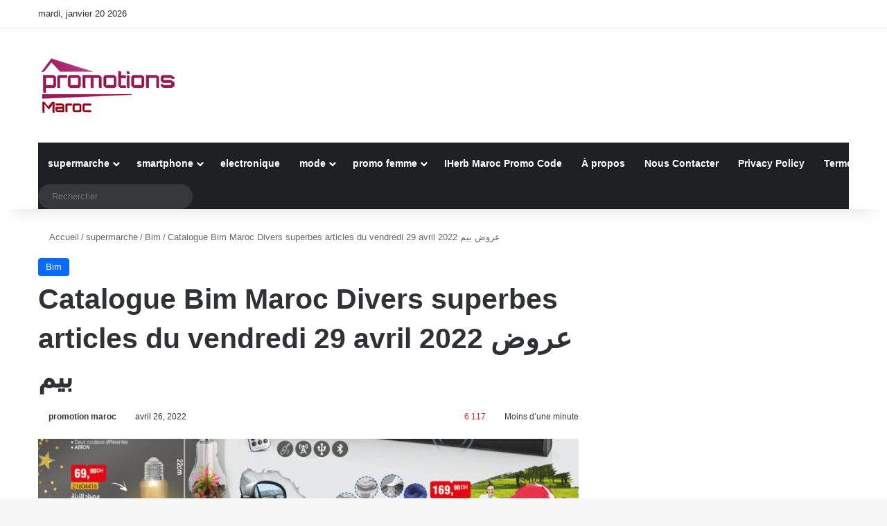

--- FILE ---
content_type: text/html; charset=UTF-8
request_url: https://promotionemaroc.com/catalogue-bim-maroc-divers-superbes-articles-du-vendredi-29-avril-2022-%D8%B9%D8%B1%D9%88%D8%B6-%D8%A8%D9%8A%D9%85/
body_size: 32073
content:
<!DOCTYPE html>
<html lang="fr-FR" class="" data-skin="light" prefix="og: https://ogp.me/ns#">
<head><meta charset="UTF-8" /><script type="7e5af399228beb03a7bce81d-text/javascript">if(navigator.userAgent.match(/MSIE|Internet Explorer/i)||navigator.userAgent.match(/Trident\/7\..*?rv:11/i)){var href=document.location.href;if(!href.match(/[?&]nowprocket/)){if(href.indexOf("?")==-1){if(href.indexOf("#")==-1){document.location.href=href+"?nowprocket=1"}else{document.location.href=href.replace("#","?nowprocket=1#")}}else{if(href.indexOf("#")==-1){document.location.href=href+"&nowprocket=1"}else{document.location.href=href.replace("#","&nowprocket=1#")}}}}</script><script type="7e5af399228beb03a7bce81d-text/javascript">(()=>{class RocketLazyLoadScripts{constructor(){this.v="1.2.5.1",this.triggerEvents=["keydown","mousedown","mousemove","touchmove","touchstart","touchend","wheel"],this.userEventHandler=this.t.bind(this),this.touchStartHandler=this.i.bind(this),this.touchMoveHandler=this.o.bind(this),this.touchEndHandler=this.h.bind(this),this.clickHandler=this.u.bind(this),this.interceptedClicks=[],this.interceptedClickListeners=[],this.l(this),window.addEventListener("pageshow",(t=>{this.persisted=t.persisted,this.everythingLoaded&&this.m()})),document.addEventListener("DOMContentLoaded",(()=>{this.p()})),this.delayedScripts={normal:[],async:[],defer:[]},this.trash=[],this.allJQueries=[]}k(t){document.hidden?t.t():(this.triggerEvents.forEach((e=>window.addEventListener(e,t.userEventHandler,{passive:!0}))),window.addEventListener("touchstart",t.touchStartHandler,{passive:!0}),window.addEventListener("mousedown",t.touchStartHandler),document.addEventListener("visibilitychange",t.userEventHandler))}_(){this.triggerEvents.forEach((t=>window.removeEventListener(t,this.userEventHandler,{passive:!0}))),document.removeEventListener("visibilitychange",this.userEventHandler)}i(t){"HTML"!==t.target.tagName&&(window.addEventListener("touchend",this.touchEndHandler),window.addEventListener("mouseup",this.touchEndHandler),window.addEventListener("touchmove",this.touchMoveHandler,{passive:!0}),window.addEventListener("mousemove",this.touchMoveHandler),t.target.addEventListener("click",this.clickHandler),this.L(t.target,!0),this.M(t.target,"onclick","rocket-onclick"),this.C())}o(t){window.removeEventListener("touchend",this.touchEndHandler),window.removeEventListener("mouseup",this.touchEndHandler),window.removeEventListener("touchmove",this.touchMoveHandler,{passive:!0}),window.removeEventListener("mousemove",this.touchMoveHandler),t.target.removeEventListener("click",this.clickHandler),this.L(t.target,!1),this.M(t.target,"rocket-onclick","onclick"),this.O()}h(){window.removeEventListener("touchend",this.touchEndHandler),window.removeEventListener("mouseup",this.touchEndHandler),window.removeEventListener("touchmove",this.touchMoveHandler,{passive:!0}),window.removeEventListener("mousemove",this.touchMoveHandler)}u(t){t.target.removeEventListener("click",this.clickHandler),this.L(t.target,!1),this.M(t.target,"rocket-onclick","onclick"),this.interceptedClicks.push(t),t.preventDefault(),t.stopPropagation(),t.stopImmediatePropagation(),this.O()}D(){window.removeEventListener("touchstart",this.touchStartHandler,{passive:!0}),window.removeEventListener("mousedown",this.touchStartHandler),this.interceptedClicks.forEach((t=>{t.target.dispatchEvent(new MouseEvent("click",{view:t.view,bubbles:!0,cancelable:!0}))}))}l(t){EventTarget.prototype.addEventListenerBase=EventTarget.prototype.addEventListener,EventTarget.prototype.addEventListener=function(e,i,o){"click"!==e||t.windowLoaded||i===t.clickHandler||t.interceptedClickListeners.push({target:this,func:i,options:o}),(this||window).addEventListenerBase(e,i,o)}}L(t,e){this.interceptedClickListeners.forEach((i=>{i.target===t&&(e?t.removeEventListener("click",i.func,i.options):t.addEventListener("click",i.func,i.options))})),t.parentNode!==document.documentElement&&this.L(t.parentNode,e)}S(){return new Promise((t=>{this.T?this.O=t:t()}))}C(){this.T=!0}O(){this.T=!1}M(t,e,i){t.hasAttribute&&t.hasAttribute(e)&&(event.target.setAttribute(i,event.target.getAttribute(e)),event.target.removeAttribute(e))}t(){this._(this),"loading"===document.readyState?document.addEventListener("DOMContentLoaded",this.R.bind(this)):this.R()}p(){let t=[];document.querySelectorAll("script[type=rocketlazyloadscript][data-rocket-src]").forEach((e=>{let i=e.getAttribute("data-rocket-src");if(i&&0!==i.indexOf("data:")){0===i.indexOf("//")&&(i=location.protocol+i);try{const o=new URL(i).origin;o!==location.origin&&t.push({src:o,crossOrigin:e.crossOrigin||"module"===e.getAttribute("data-rocket-type")})}catch(t){}}})),t=[...new Map(t.map((t=>[JSON.stringify(t),t]))).values()],this.j(t,"preconnect")}async R(){this.lastBreath=Date.now(),this.P(this),this.F(this),this.q(),this.A(),this.I(),await this.U(this.delayedScripts.normal),await this.U(this.delayedScripts.defer),await this.U(this.delayedScripts.async);try{await this.W(),await this.H(this),await this.J()}catch(t){console.error(t)}window.dispatchEvent(new Event("rocket-allScriptsLoaded")),this.everythingLoaded=!0,this.S().then((()=>{this.D()})),this.N()}A(){document.querySelectorAll("script[type=rocketlazyloadscript]").forEach((t=>{t.hasAttribute("data-rocket-src")?t.hasAttribute("async")&&!1!==t.async?this.delayedScripts.async.push(t):t.hasAttribute("defer")&&!1!==t.defer||"module"===t.getAttribute("data-rocket-type")?this.delayedScripts.defer.push(t):this.delayedScripts.normal.push(t):this.delayedScripts.normal.push(t)}))}async B(t){if(await this.G(),!0!==t.noModule||!("noModule"in HTMLScriptElement.prototype))return new Promise((e=>{let i;function o(){(i||t).setAttribute("data-rocket-status","executed"),e()}try{if(navigator.userAgent.indexOf("Firefox/")>0||""===navigator.vendor)i=document.createElement("script"),[...t.attributes].forEach((t=>{let e=t.nodeName;"type"!==e&&("data-rocket-type"===e&&(e="type"),"data-rocket-src"===e&&(e="src"),i.setAttribute(e,t.nodeValue))})),t.text&&(i.text=t.text),i.hasAttribute("src")?(i.addEventListener("load",o),i.addEventListener("error",(function(){i.setAttribute("data-rocket-status","failed"),e()})),setTimeout((()=>{i.isConnected||e()}),1)):(i.text=t.text,o()),t.parentNode.replaceChild(i,t);else{const i=t.getAttribute("data-rocket-type"),n=t.getAttribute("data-rocket-src");i?(t.type=i,t.removeAttribute("data-rocket-type")):t.removeAttribute("type"),t.addEventListener("load",o),t.addEventListener("error",(function(){t.setAttribute("data-rocket-status","failed"),e()})),n?(t.removeAttribute("data-rocket-src"),t.src=n):t.src="data:text/javascript;base64,"+window.btoa(unescape(encodeURIComponent(t.text)))}}catch(i){t.setAttribute("data-rocket-status","failed"),e()}}));t.setAttribute("data-rocket-status","skipped")}async U(t){const e=t.shift();return e&&e.isConnected?(await this.B(e),this.U(t)):Promise.resolve()}I(){this.j([...this.delayedScripts.normal,...this.delayedScripts.defer,...this.delayedScripts.async],"preload")}j(t,e){var i=document.createDocumentFragment();t.forEach((t=>{const o=t.getAttribute&&t.getAttribute("data-rocket-src")||t.src;if(o){const n=document.createElement("link");n.href=o,n.rel=e,"preconnect"!==e&&(n.as="script"),t.getAttribute&&"module"===t.getAttribute("data-rocket-type")&&(n.crossOrigin=!0),t.crossOrigin&&(n.crossOrigin=t.crossOrigin),t.integrity&&(n.integrity=t.integrity),i.appendChild(n),this.trash.push(n)}})),document.head.appendChild(i)}P(t){let e={};function i(i,o){return e[o].eventsToRewrite.indexOf(i)>=0&&!t.everythingLoaded?"rocket-"+i:i}function o(t,o){!function(t){e[t]||(e[t]={originalFunctions:{add:t.addEventListener,remove:t.removeEventListener},eventsToRewrite:[]},t.addEventListener=function(){arguments[0]=i(arguments[0],t),e[t].originalFunctions.add.apply(t,arguments)},t.removeEventListener=function(){arguments[0]=i(arguments[0],t),e[t].originalFunctions.remove.apply(t,arguments)})}(t),e[t].eventsToRewrite.push(o)}function n(e,i){let o=e[i];e[i]=null,Object.defineProperty(e,i,{get:()=>o||function(){},set(n){t.everythingLoaded?o=n:e["rocket"+i]=o=n}})}o(document,"DOMContentLoaded"),o(window,"DOMContentLoaded"),o(window,"load"),o(window,"pageshow"),o(document,"readystatechange"),n(document,"onreadystatechange"),n(window,"onload"),n(window,"onpageshow")}F(t){let e;function i(e){return t.everythingLoaded?e:e.split(" ").map((t=>"load"===t||0===t.indexOf("load.")?"rocket-jquery-load":t)).join(" ")}function o(o){if(o&&o.fn&&!t.allJQueries.includes(o)){o.fn.ready=o.fn.init.prototype.ready=function(e){return t.domReadyFired?e.bind(document)(o):document.addEventListener("rocket-DOMContentLoaded",(()=>e.bind(document)(o))),o([])};const e=o.fn.on;o.fn.on=o.fn.init.prototype.on=function(){return this[0]===window&&("string"==typeof arguments[0]||arguments[0]instanceof String?arguments[0]=i(arguments[0]):"object"==typeof arguments[0]&&Object.keys(arguments[0]).forEach((t=>{const e=arguments[0][t];delete arguments[0][t],arguments[0][i(t)]=e}))),e.apply(this,arguments),this},t.allJQueries.push(o)}e=o}o(window.jQuery),Object.defineProperty(window,"jQuery",{get:()=>e,set(t){o(t)}})}async H(t){const e=document.querySelector("script[data-webpack]");e&&(await async function(){return new Promise((t=>{e.addEventListener("load",t),e.addEventListener("error",t)}))}(),await t.K(),await t.H(t))}async W(){this.domReadyFired=!0,await this.G(),document.dispatchEvent(new Event("rocket-readystatechange")),await this.G(),document.rocketonreadystatechange&&document.rocketonreadystatechange(),await this.G(),document.dispatchEvent(new Event("rocket-DOMContentLoaded")),await this.G(),window.dispatchEvent(new Event("rocket-DOMContentLoaded"))}async J(){await this.G(),document.dispatchEvent(new Event("rocket-readystatechange")),await this.G(),document.rocketonreadystatechange&&document.rocketonreadystatechange(),await this.G(),window.dispatchEvent(new Event("rocket-load")),await this.G(),window.rocketonload&&window.rocketonload(),await this.G(),this.allJQueries.forEach((t=>t(window).trigger("rocket-jquery-load"))),await this.G();const t=new Event("rocket-pageshow");t.persisted=this.persisted,window.dispatchEvent(t),await this.G(),window.rocketonpageshow&&window.rocketonpageshow({persisted:this.persisted}),this.windowLoaded=!0}m(){document.onreadystatechange&&document.onreadystatechange(),window.onload&&window.onload(),window.onpageshow&&window.onpageshow({persisted:this.persisted})}q(){const t=new Map;document.write=document.writeln=function(e){const i=document.currentScript;i||console.error("WPRocket unable to document.write this: "+e);const o=document.createRange(),n=i.parentElement;let s=t.get(i);void 0===s&&(s=i.nextSibling,t.set(i,s));const c=document.createDocumentFragment();o.setStart(c,0),c.appendChild(o.createContextualFragment(e)),n.insertBefore(c,s)}}async G(){Date.now()-this.lastBreath>45&&(await this.K(),this.lastBreath=Date.now())}async K(){return document.hidden?new Promise((t=>setTimeout(t))):new Promise((t=>requestAnimationFrame(t)))}N(){this.trash.forEach((t=>t.remove()))}static run(){const t=new RocketLazyLoadScripts;t.k(t)}}RocketLazyLoadScripts.run()})();</script>
	
	<link rel="profile" href="https://gmpg.org/xfn/11" />
	
<meta http-equiv='x-dns-prefetch-control' content='on'>
<link rel='dns-prefetch' href='//cdnjs.cloudflare.com' />
<link rel='dns-prefetch' href='//ajax.googleapis.com' />
<link rel='dns-prefetch' href='//fonts.googleapis.com' />
<link rel='dns-prefetch' href='//fonts.gstatic.com' />
<link rel='dns-prefetch' href='//s.gravatar.com' />
<link rel='dns-prefetch' href='//www.google-analytics.com' />
<link rel='preload' as='script' href='https://ajax.googleapis.com/ajax/libs/webfont/1/webfont.js'>
<style id='tie-critical-css' type='text/css'>:root{--brand-color:#0669ff;--dark-brand-color:#0051cc;--bright-color:#FFF;--base-color:#2c2f34}html{-ms-touch-action:manipulation;touch-action:manipulation;-webkit-text-size-adjust:100%;-ms-text-size-adjust:100%}article,aside,details,figcaption,figure,footer,header,main,menu,nav,section,summary{display:block}audio,canvas,progress,video{display:inline-block}audio:not([controls]){display:none;height:0}progress{vertical-align:baseline}template,[hidden]{display:none}a{background-color:transparent}a:active,a:hover{outline-width:0}abbr[title]{border-bottom:none;text-decoration:underline;text-decoration:underline dotted}b,strong{font-weight:inherit}b,strong{font-weight:600}dfn{font-style:italic}mark{background-color:#ff0;color:#000}small{font-size:80%}sub,sup{font-size:75%;line-height:0;position:relative;vertical-align:baseline}sub{bottom:-0.25em}sup{top:-0.5em}img{border-style:none}svg:not(:root){overflow:hidden}figure{margin:1em 0}hr{box-sizing:content-box;height:0;overflow:visible}button,input,select,textarea{font:inherit}optgroup{font-weight:bold}button,input,select{overflow:visible}button,input,select,textarea{margin:0}button,select{text-transform:none}button,[type="button"],[type="reset"],[type="submit"]{cursor:pointer}[disabled]{cursor:default}button,html [type="button"],[type="reset"],[type="submit"]{-webkit-appearance:button}button::-moz-focus-inner,input::-moz-focus-inner{border:0;padding:0}button:-moz-focusring,input:-moz-focusring{outline:1px dotted ButtonText}fieldset{border:1px solid #c0c0c0;margin:0 2px;padding:0.35em 0.625em 0.75em}legend{box-sizing:border-box;color:inherit;display:table;max-width:100%;padding:0;white-space:normal}textarea{overflow:auto}[type="checkbox"],[type="radio"]{box-sizing:border-box;padding:0}[type="number"]::-webkit-inner-spin-button,[type="number"]::-webkit-outer-spin-button{height:auto}[type="search"]{-webkit-appearance:textfield}[type="search"]::-webkit-search-cancel-button,[type="search"]::-webkit-search-decoration{-webkit-appearance:none}*{padding:0;margin:0;list-style:none;border:0;outline:none;box-sizing:border-box}*:before,*:after{box-sizing:border-box}body{background:#F7F7F7;color:var(--base-color);font-family:-apple-system, BlinkMacSystemFont, "Segoe UI", Roboto, Oxygen, Oxygen-Sans, Ubuntu, Cantarell, "Helvetica Neue", "Open Sans", Arial, sans-serif;font-size:13px;line-height:21px}h1,h2,h3,h4,h5,h6,.the-subtitle{line-height:1.4;font-weight:600}h1{font-size:41px;font-weight:700}h2{font-size:27px}h3{font-size:23px}h4,.the-subtitle{font-size:17px}h5{font-size:13px}h6{font-size:12px}a{color:var(--base-color);text-decoration:none;transition:0.15s}.brand-title,a:hover{color:var(--brand-color)}img,object,embed{max-width:100%;height:auto}iframe{max-width:100%}p{line-height:1.7}.says,.screen-reader-text,.comment-form-comment label{clip:rect(1px, 1px, 1px, 1px);position:absolute !important;height:1px;width:1px;overflow:hidden}.stream-title{margin-bottom:3px;font-size:11px;color:#a5a5a5;display:block}.stream-item{text-align:center;position:relative;z-index:2;margin:20px 0;padding:0}.stream-item iframe{margin:0 auto}.stream-item img{max-width:100%;width:auto;height:auto;margin:0 auto;display:inline-block;vertical-align:middle}.stream-item.stream-item-above-header{margin:0}.stream-item.stream-item-between .post-item-inner{width:100%;display:block}.post-layout-8.is-header-layout-1.has-header-ad .entry-header-outer,body.post-layout-8.has-header-below-ad .entry-header-outer{padding-top:0}.stream-item-top-wrapper ~ .stream-item-below-header,.is-header-layout-1.has-header-ad.post-layout-6 .featured-area,.has-header-below-ad.post-layout-6 .featured-area{margin-top:0}.has-header-below-ad .fullwidth-entry-title.container-wrapper,.is-header-layout-1.has-header-ad .fullwidth-entry-title,.is-header-layout-1.has-header-ad .is-first-section,.has-header-below-ad .is-first-section{padding-top:0;margin-top:0}@media (max-width: 991px){body:not(.is-header-layout-1).has-header-below-ad.has-header-ad .top-nav-below .has-breaking-news{margin-bottom:20px}.has-header-ad .fullwidth-entry-title.container-wrapper,.has-header-ad.has-header-below-ad .stream-item-below-header,.single.has-header-ad:not(.has-header-below-ad) #content,.page.has-header-ad:not(.has-header-below-ad) #content{margin-top:0}.has-header-ad .is-first-section{padding-top:0}.has-header-ad:not(.has-header-below-ad) .buddypress-header-outer{margin-bottom:15px}}.has-full-width-logo .stream-item-top-wrapper,.header-layout-2 .stream-item-top-wrapper{width:100%;max-width:100%;float:none;clear:both}@media (min-width: 992px){.header-layout-2.has-normal-width-logo .stream-item-top-wrapper{margin-top:0}}.header-layout-3.no-stream-item .logo-container{width:100%;float:none}@media (min-width: 992px){.header-layout-3.has-normal-width-logo .stream-item-top img{float:right}}@media (max-width: 991px){.header-layout-3.has-normal-width-logo .stream-item-top{clear:both}}#background-stream-cover{top:0;left:0;z-index:0;overflow:hidden;width:100%;height:100%;position:fixed}@media (max-width: 768px){.hide_banner_header .stream-item-above-header,.hide_banner_top .stream-item-top-wrapper,.hide_banner_below_header .stream-item-below-header,.hide_banner_bottom .stream-item-above-footer,.hide_banner_above .stream-item-above-post,.hide_banner_above_content .stream-item-above-post-content,.hide_banner_below_content .stream-item-below-post-content,.hide_banner_below .stream-item-below-post,.hide_banner_comments .stream-item-below-post-comments,.hide_breaking_news #top-nav,.hide_sidebars .sidebar,.hide_footer_tiktok #footer-tiktok,.hide_footer_instagram #footer-instagram,.hide_footer #footer-widgets-container,.hide_copyright #site-info,.hide_breadcrumbs #breadcrumb,.hide_share_post_top .share-buttons-top,.hide_share_post_bottom .share-buttons-bottom,.hide_post_newsletter #post-newsletter,.hide_related #related-posts,.hide_read_next #read-next-block,.hide_post_authorbio .post-components .about-author,.hide_post_nav .prev-next-post-nav,.hide_back_top_button #go-to-top,.hide_read_more_buttons .more-link,.hide_inline_related_posts #inline-related-post{display:none !important}}.tie-icon:before,[class^="tie-icon-"],[class*=" tie-icon-"]{font-family:'tiefonticon' !important;speak:never;font-style:normal;font-weight:normal;font-variant:normal;text-transform:none;line-height:1;-webkit-font-smoothing:antialiased;-moz-osx-font-smoothing:grayscale;display:inline-block}body.tie-no-js a.remove,body.tie-no-js .tooltip,body.tie-no-js .woocommerce-message,body.tie-no-js .woocommerce-error,body.tie-no-js .woocommerce-info,body.tie-no-js .bbp-template-notice,body.tie-no-js .indicator-hint,body.tie-no-js .menu-counter-bubble-outer,body.tie-no-js .notifications-total-outer,body.tie-no-js .comp-sub-menu,body.tie-no-js .menu-sub-content{display:none !important}body.tie-no-js .fa,body.tie-no-js .fas,body.tie-no-js .far,body.tie-no-js .fab,body.tie-no-js .tie-icon:before,body.tie-no-js [class^="tie-icon-"],body.tie-no-js [class*=" tie-icon-"],body.tie-no-js .weather-icon{visibility:hidden !important}body.tie-no-js [class^="tie-icon-"]:before,body.tie-no-js [class*=" tie-icon-"]:before{content:"\f105"}.tie-popup,#autocomplete-suggestions{display:none}.container{margin-right:auto;margin-left:auto;padding-left:15px;padding-right:15px}.container:after{content:"";display:table;clear:both}@media (min-width: 768px){.container{width:100%}}@media (min-width: 1200px){.container{max-width:1200px}}.tie-row{margin-left:-15px;margin-right:-15px}.tie-row:after{content:"";display:table;clear:both}.tie-col-xs-1,.tie-col-sm-1,.tie-col-md-1,.tie-col-xs-2,.tie-col-sm-2,.tie-col-md-2,.tie-col-xs-3,.tie-col-sm-3,.tie-col-md-3,.tie-col-xs-4,.tie-col-sm-4,.tie-col-md-4,.tie-col-xs-5,.tie-col-sm-5,.tie-col-md-5,.tie-col-xs-6,.tie-col-sm-6,.tie-col-md-6,.tie-col-xs-7,.tie-col-sm-7,.tie-col-md-7,.tie-col-xs-8,.tie-col-sm-8,.tie-col-md-8,.tie-col-xs-9,.tie-col-sm-9,.tie-col-md-9,.tie-col-xs-10,.tie-col-sm-10,.tie-col-md-10,.tie-col-xs-11,.tie-col-sm-11,.tie-col-md-11,.tie-col-xs-12,.tie-col-sm-12,.tie-col-md-12{position:relative;min-height:1px;padding-left:15px;padding-right:15px}.tie-col-xs-1,.tie-col-xs-2,.tie-col-xs-3,.tie-col-xs-4,.tie-col-xs-5,.tie-col-xs-6,.tie-col-xs-7,.tie-col-xs-8,.tie-col-xs-9,.tie-col-xs-10,.tie-col-xs-11,.tie-col-xs-12{float:left}.tie-col-xs-1{width:8.33333%}.tie-col-xs-2{width:16.66667%}.tie-col-xs-3{width:25%}.tie-col-xs-4{width:33.33333%}.tie-col-xs-5{width:41.66667%}.tie-col-xs-6{width:50%}.tie-col-xs-7{width:58.33333%}.tie-col-xs-8{width:66.66667%}.tie-col-xs-9{width:75%}.tie-col-xs-10{width:83.33333%}.tie-col-xs-11{width:91.66667%}.tie-col-xs-12{width:100%}@media (min-width: 768px){.tie-col-sm-1,.tie-col-sm-2,.tie-col-sm-3,.tie-col-sm-4,.tie-col-sm-5,.tie-col-sm-6,.tie-col-sm-7,.tie-col-sm-8,.tie-col-sm-9,.tie-col-sm-10,.tie-col-sm-11,.tie-col-sm-12{float:left}.tie-col-sm-1{width:8.33333%}.tie-col-sm-2{width:16.66667%}.tie-col-sm-3{width:25%}.tie-col-sm-4{width:33.33333%}.tie-col-sm-5{width:41.66667%}.tie-col-sm-6{width:50%}.tie-col-sm-7{width:58.33333%}.tie-col-sm-8{width:66.66667%}.tie-col-sm-9{width:75%}.tie-col-sm-10{width:83.33333%}.tie-col-sm-11{width:91.66667%}.tie-col-sm-12{width:100%}}@media (min-width: 992px){.tie-col-md-1,.tie-col-md-2,.tie-col-md-3,.tie-col-md-4,.tie-col-md-5,.tie-col-md-6,.tie-col-md-7,.tie-col-md-8,.tie-col-md-9,.tie-col-md-10,.tie-col-md-11,.tie-col-md-12{float:left}.tie-col-md-1{width:8.33333%}.tie-col-md-2{width:16.66667%}.tie-col-md-3{width:25%}.tie-col-md-4{width:33.33333%}.tie-col-md-5{width:41.66667%}.tie-col-md-6{width:50%}.tie-col-md-7{width:58.33333%}.tie-col-md-8{width:66.66667%}.tie-col-md-9{width:75%}.tie-col-md-10{width:83.33333%}.tie-col-md-11{width:91.66667%}.tie-col-md-12{width:100%}}.tie-alignleft{float:left}.tie-alignright{float:right}.tie-aligncenter{clear:both;margin-left:auto;margin-right:auto}.fullwidth{width:100% !important}.alignleft{float:left;margin:0.375em 1.75em 1em 0}.alignright{float:right;margin:0.375em 0 1em 1.75em}.aligncenter{clear:both;display:block;margin:0 auto 1.75em;text-align:center;margin-left:auto;margin-right:auto;margin-top:6px;margin-bottom:6px}@media (max-width: 767px){.entry .alignright,.entry .alignright img,.entry .alignleft,.entry .alignleft img{float:none;clear:both;display:block;margin:0 auto 1.75em}}.clearfix:before,.clearfix:after{content:"\0020";display:block;height:0;overflow:hidden}.clearfix:after{clear:both}.tie-container,#tie-wrapper{height:100%;min-height:650px}.tie-container{position:relative;overflow:hidden}#tie-wrapper{background:#fff;position:relative;z-index:108;height:100%;margin:0 auto}.container-wrapper{background:#ffffff;border:1px solid rgba(0,0,0,0.1);border-radius:2px;padding:30px}#content{margin-top:30px}@media (max-width: 991px){#content{margin-top:15px}}.site-content{-ms-word-wrap:break-word;word-wrap:break-word}.boxed-layout #tie-wrapper,.boxed-layout .fixed-nav{max-width:1230px}.boxed-layout.wrapper-has-shadow #tie-wrapper{box-shadow:0 1px 7px rgba(171,171,171,0.5)}@media (min-width: 992px){.boxed-layout #main-nav.fixed-nav,.boxed-layout #tie-wrapper{width:95%}}@media (min-width: 992px){.framed-layout #tie-wrapper{margin-top:25px;margin-bottom:25px}}@media (min-width: 992px){.border-layout #tie-container{margin:25px}.border-layout:after,.border-layout:before{background:inherit;content:"";display:block;height:25px;left:0;bottom:0;position:fixed;width:100%;z-index:110}.border-layout:before{top:0;bottom:auto}.border-layout.admin-bar:before{top:32px}.border-layout #main-nav.fixed-nav{left:25px;right:25px;width:calc(100% - 50px)}}#header-notification-bar{background:var(--brand-color);color:#fff;position:relative;z-index:1}#header-notification-bar p a{color:#fff;text-decoration:underline}#header-notification-bar .container{display:-webkit-flex;display:-ms-flexbox;display:flex;-webkit-justify-content:space-between;-ms-flex-pack:justify;justify-content:space-between;font-size:16px;-webkit-flex-wrap:wrap;-ms-flex-wrap:wrap;flex-wrap:wrap;-webkit-align-items:center;-ms-flex-align:center;align-items:center;gap:40px;min-height:65px}#header-notification-bar .container .button{font-size:14px}#header-notification-bar .container:after{display:none}@media (max-width: 991px){#header-notification-bar .container{-webkit-justify-content:center;-ms-flex-pack:center;justify-content:center;padding-top:15px;padding-bottom:15px;gap:15px;-webkit-flex-direction:column;-ms-flex-direction:column;flex-direction:column}}.theme-header{background:#fff;position:relative;z-index:999}.theme-header:after{content:"";display:table;clear:both}.theme-header.has-shadow{box-shadow:rgba(0,0,0,0.1) 0px 25px 20px -20px}.theme-header.top-nav-below .top-nav{z-index:8}.is-stretch-header .container{max-width:100%}#menu-components-wrap{display:-webkit-flex;display:-ms-flexbox;display:flex;-webkit-justify-content:space-between;-ms-flex-pack:justify;justify-content:space-between;width:100%;-webkit-flex-wrap:wrap;-ms-flex-wrap:wrap;flex-wrap:wrap}.header-layout-2 #menu-components-wrap{-webkit-justify-content:center;-ms-flex-pack:center;justify-content:center}.header-layout-4 #menu-components-wrap{-webkit-justify-content:flex-start;-ms-flex-pack:start;justify-content:flex-start}.header-layout-4 #menu-components-wrap .main-menu-wrap{-webkit-flex-grow:2;-ms-flex-positive:2;flex-grow:2}.header-layout-4 #menu-components-wrap .flex-placeholder{-webkit-flex-grow:1;-ms-flex-positive:1;flex-grow:1}.logo-row{position:relative}#logo{margin-top:40px;margin-bottom:40px;display:block;float:left}#logo img{vertical-align:middle}#logo img[src*='.svg']{width:100% !important}@-moz-document url-prefix(){#logo img[src*='.svg']{height:100px}}#logo a{display:inline-block}#logo .h1-off{position:absolute;top:-9000px;left:-9000px}#logo.text-logo a{color:var(--brand-color)}#logo.text-logo a:hover{color:var(--dark-brand-color);opacity:0.8}#tie-logo-inverted,#tie-sticky-logo-inverted{display:none}.tie-skin-inverted #tie-sticky-logo-inverted,.tie-skin-inverted #tie-logo-inverted{display:block}.tie-skin-inverted #tie-sticky-logo-default,.tie-skin-inverted #tie-logo-default{display:none}.logo-text{font-size:50px;line-height:50px;font-weight:bold}@media (max-width: 670px){.logo-text{font-size:30px}}.has-full-width-logo.is-stretch-header .logo-container{padding:0}.has-full-width-logo #logo{margin:0}.has-full-width-logo #logo a,.has-full-width-logo #logo img{width:100%;height:auto;display:block}.has-full-width-logo #logo,.header-layout-2 #logo{float:none;text-align:center}.has-full-width-logo #logo img,.header-layout-2 #logo img{margin-right:auto;margin-left:auto}.has-full-width-logo .logo-container,.header-layout-2 .logo-container{width:100%;float:none}@media (max-width: 991px){#theme-header.has-normal-width-logo #logo{margin:14px 0 !important;text-align:left;line-height:1}#theme-header.has-normal-width-logo #logo img{width:auto;height:auto;max-width:190px}}@media (max-width: 479px){#theme-header.has-normal-width-logo #logo img{max-width:160px;max-height:60px !important}}@media (max-width: 991px){#theme-header.mobile-header-default:not(.header-layout-1) #logo,#theme-header.mobile-header-default.header-layout-1 .header-layout-1-logo{-webkit-flex-grow:10;-ms-flex-positive:10;flex-grow:10}#theme-header.mobile-header-centered.header-layout-1 .header-layout-1-logo{width:auto !important}#theme-header.mobile-header-centered #logo{float:none;text-align:center}}.components{display:-webkit-flex;display:-ms-flexbox;display:flex;-webkit-align-items:center;-ms-flex-align:center;align-items:center;-webkit-justify-content:end;-ms-flex-pack:end;justify-content:end}.components>li{position:relative}.components>li.social-icons-item{margin:0}.components>li>a{display:block;position:relative;width:30px;text-align:center;font-size:16px;white-space:nowrap}.components>li>a:hover,.components>li:hover>a{z-index:2}.components .avatar{border-radius:100%;position:relative;top:3px;max-width:20px}.components a.follow-btn{width:auto;padding-left:15px;padding-right:15px;overflow:hidden;font-size:12px}.components .search-bar form{width:auto;background:rgba(255,255,255,0.1);line-height:36px;border-radius:50px;position:relative}.main-nav-light .main-nav .components .search-bar form,.top-nav-light .top-nav .components .search-bar form{background:rgba(0,0,0,0.05)}.components #search-input{border:0;width:100%;background:transparent;padding:0 35px 0 20px;border-radius:0;font-size:inherit}.components #search-submit{position:absolute;right:0;top:0;width:40px;line-height:inherit;color:#777777;background:transparent;font-size:15px;padding:0;transition:color 0.15s;border:none}.components #search-submit:hover{color:var(--brand-color)}#search-submit .tie-icon-spinner{color:#fff;cursor:default;-webkit-animation:tie-spin 3s infinite linear;animation:tie-spin 3s infinite linear}.popup-login-icon.has-title a{width:auto;padding:0 8px}.popup-login-icon.has-title span{line-height:unset;float:left}.popup-login-icon.has-title .login-title{position:relative;font-size:13px;padding-left:4px}.weather-menu-item{display:-webkit-flex;display:-ms-flexbox;display:flex;-webkit-align-items:center;-ms-flex-align:center;align-items:center;padding-right:5px;overflow:hidden}.weather-menu-item .weather-wrap{padding:0;overflow:inherit;line-height:23px}.weather-menu-item .weather-forecast-day{display:block;float:left;width:auto;padding:0 5px;line-height:initial}.weather-menu-item .weather-forecast-day .weather-icon{font-size:26px;margin-bottom:0}.weather-menu-item .city-data{float:left;display:block;font-size:12px}.weather-menu-item .weather-current-temp{font-size:16px;font-weight:400}.weather-menu-item .weather-current-temp sup{font-size:9px;top:-2px}.weather-menu-item .theme-notice{padding:0 10px}.components .tie-weather-widget{color:var(--base-color)}.main-nav-dark .main-nav .tie-weather-widget{color:#ffffff}.top-nav-dark .top-nav .tie-weather-widget{color:#ccc}.components .icon-basecloud-bg:after{color:#ffffff}.main-nav-dark .main-nav .icon-basecloud-bg:after{color:#1f2024}.top-nav-dark .top-nav .icon-basecloud-bg:after{color:#1f2024}.custom-menu-button{padding-right:5px}.custom-menu-button .button{font-size:13px;display:inline-block;line-height:21px;width:auto}.header-layout-1 #menu-components-wrap{display:-webkit-flex;display:-ms-flexbox;display:flex;-webkit-justify-content:flex-end;-ms-flex-pack:end;justify-content:flex-end}.header-layout-1 .main-menu-wrapper{display:table;width:100%}.header-layout-1 #logo{line-height:1;float:left;margin-top:20px;margin-bottom:20px}.header-layout-1 .header-layout-1-logo{display:table-cell;vertical-align:middle;float:none}.is-header-bg-extended #theme-header,.is-header-bg-extended #theme-header.header-layout-1 #main-nav:not(.fixed-nav){background:transparent !important;display:inline-block !important;width:100% !important;box-shadow:none !important;transition:background 0.3s}.is-header-bg-extended #theme-header:before,.is-header-bg-extended #theme-header.header-layout-1 #main-nav:not(.fixed-nav):before{content:"";position:absolute;width:100%;left:0;right:0;top:0;height:150px;background-image:linear-gradient(to top, transparent, rgba(0,0,0,0.5))}@media (max-width: 991px){.is-header-bg-extended #tie-wrapper #theme-header .logo-container:not(.fixed-nav){background:transparent;box-shadow:none;transition:background 0.3s}}.is-header-bg-extended .has-background .is-first-section{margin-top:-350px !important}.is-header-bg-extended .has-background .is-first-section>*{padding-top:350px !important}.rainbow-line{height:3px;width:100%;position:relative;z-index:2;background-image:linear-gradient(to right, #f76570 0%, #f76570 8%, #f3a46b 8%, #f3a46b 16%, #f3a46b 16%, #ffd205 16%, #ffd205 24%, #ffd205 24%, #1bbc9b 24%, #1bbc9b 25%, #1bbc9b 32%, #14b9d5 32%, #14b9d5 40%, #c377e4 40%, #c377e4 48%, #f76570 48%, #f76570 56%, #f3a46b 56%, #f3a46b 64%, #ffd205 64%, #ffd205 72%, #1bbc9b 72%, #1bbc9b 80%, #14b9d5 80%, #14b9d5 80%, #14b9d5 89%, #c377e4 89%, #c377e4 100%)}@media (max-width: 991px){.logo-container,.header-layout-1 .main-menu-wrapper{border-width:0;display:-webkit-flex;display:-ms-flexbox;display:flex;-webkit-flex-flow:row nowrap;-ms-flex-flow:row nowrap;flex-flow:row nowrap;-webkit-align-items:center;-ms-flex-align:center;align-items:center;-webkit-justify-content:space-between;-ms-flex-pack:justify;justify-content:space-between}}.mobile-header-components{display:none;z-index:10;height:30px;line-height:30px;-webkit-flex-wrap:nowrap;-ms-flex-wrap:nowrap;flex-wrap:nowrap;-webkit-flex:1 1 0%;-ms-flex:1 1 0%;flex:1 1 0%}.mobile-header-components .components{float:none;display:-webkit-flex !important;display:-ms-flexbox !important;display:flex !important;-webkit-justify-content:stretch;-ms-flex-pack:stretch;justify-content:stretch}.mobile-header-components .components li.custom-menu-link{display:inline-block;float:none}.mobile-header-components .components li.custom-menu-link>a{width:20px;padding-bottom:15px}.mobile-header-components .components li.custom-menu-link>a .menu-counter-bubble{right:calc(50% - 10px);bottom:-10px}.header-layout-1.main-nav-dark .mobile-header-components .components li.custom-menu-link>a{color:#fff}.mobile-header-components .components .comp-sub-menu{padding:10px}.dark-skin .mobile-header-components .components .comp-sub-menu{background:#1f2024}.mobile-header-components [class^="tie-icon-"],.mobile-header-components [class*=" tie-icon-"]{font-size:18px;width:20px;height:20px;vertical-align:middle}.mobile-header-components .tie-mobile-menu-icon{font-size:20px}.mobile-header-components .tie-icon-grid-9,.mobile-header-components .tie-icon-grid-4{-webkit-transform:scale(1.75);-ms-transform:scale(1.75);transform:scale(1.75)}.mobile-header-components .nav-icon{display:inline-block;width:20px;height:2px;background-color:var(--base-color);position:relative;top:-4px;transition:background 0.4s ease}.mobile-header-components .nav-icon:before,.mobile-header-components .nav-icon:after{position:absolute;right:0;background-color:var(--base-color);content:'';display:block;width:100%;height:100%;transition:background 0.4s, right .2s ease, -webkit-transform 0.4s;transition:transform 0.4s, background 0.4s, right .2s ease;transition:transform 0.4s, background 0.4s, right .2s ease, -webkit-transform 0.4s;-webkit-transform:translateZ(0);transform:translateZ(0);-webkit-backface-visibility:hidden;backface-visibility:hidden}.mobile-header-components .nav-icon:before{-webkit-transform:translateY(-7px);-ms-transform:translateY(-7px);transform:translateY(-7px)}.mobile-header-components .nav-icon:after{-webkit-transform:translateY(7px);-ms-transform:translateY(7px);transform:translateY(7px)}.mobile-header-components .nav-icon.is-layout-2:before,.mobile-header-components .nav-icon.is-layout-2:after{width:70%;right:15%}.mobile-header-components .nav-icon.is-layout-3:after{width:60%}.mobile-header-components .nav-icon.is-layout-4:after{width:60%;right:auto;left:0}.dark-skin .mobile-header-components .nav-icon,.dark-skin .mobile-header-components .nav-icon:before,.dark-skin .mobile-header-components .nav-icon:after,.main-nav-dark.header-layout-1 .mobile-header-components .nav-icon,.main-nav-dark.header-layout-1 .mobile-header-components .nav-icon:before,.main-nav-dark.header-layout-1 .mobile-header-components .nav-icon:after{background-color:#ffffff}.dark-skin .mobile-header-components .nav-icon .menu-text,.main-nav-dark.header-layout-1 .mobile-header-components .nav-icon .menu-text{color:#ffffff}.mobile-header-components .menu-text-wrapper{white-space:nowrap;width:auto !important}.mobile-header-components .menu-text{color:var(--base-color);line-height:30px;font-size:12px;padding:0 0 0 5px;display:inline-block;transition:color 0.4s}.dark-skin .mobile-header-components .menu-text,.main-nav-dark.header-layout-1 .mobile-header-components .menu-text{color:#ffffff}#mobile-header-components-area_1 .components li.custom-menu-link>a{margin-right:15px}#mobile-header-components-area_1 .comp-sub-menu{left:0;right:auto}#mobile-header-components-area_2 .components{-webkit-flex-direction:row-reverse;-ms-flex-direction:row-reverse;flex-direction:row-reverse}#mobile-header-components-area_2 .components li.custom-menu-link>a{margin-left:15px}#mobile-menu-icon:hover .nav-icon,#mobile-menu-icon:hover .nav-icon:before,#mobile-menu-icon:hover .nav-icon:after{background-color:var(--brand-color)}@media (max-width: 991px){.logo-container:before,.logo-container:after{height:1px}.mobile-components-row .logo-wrapper{height:auto !important}.mobile-components-row .logo-container,.mobile-components-row.header-layout-1 .main-menu-wrapper{-webkit-flex-wrap:wrap;-ms-flex-wrap:wrap;flex-wrap:wrap}.mobile-components-row:not(.header-layout-1) #logo,.mobile-components-row.header-layout-1 .header-layout-1-logo{-webkit-flex:1 0 100%;-ms-flex:1 0 100%;flex:1 0 100%;-webkit-order:-1;-ms-flex-order:-1;order:-1}.mobile-components-row .mobile-header-components{padding:5px 0;height:45px}.mobile-components-row .mobile-header-components .components li.custom-menu-link>a{padding-bottom:0}#tie-body #mobile-container,.mobile-header-components{display:block}#slide-sidebar-widgets{display:none}}.top-nav{background-color:#ffffff;position:relative;z-index:10;line-height:40px;border:1px solid rgba(0,0,0,0.1);border-width:1px 0;color:var(--base-color);clear:both}.main-nav-below.top-nav-above .top-nav{border-top-width:0}.top-nav a:not(.button):not(:hover){color:var(--base-color)}.top-nav .components>li:hover>a{color:var(--brand-color)}.top-nav .search-bar{margin-top:3px;margin-bottom:3px;line-height:34px}.topbar-wrapper{display:-webkit-flex;display:-ms-flexbox;display:flex;min-height:40px}.top-nav.has-menu .topbar-wrapper,.top-nav.has-components .topbar-wrapper{display:block}.top-nav .tie-alignleft,.top-nav .tie-alignright{-webkit-flex-grow:1;-ms-flex-positive:1;flex-grow:1;position:relative}.top-nav.has-breaking-news .tie-alignleft{-webkit-flex:1 0 100px;-ms-flex:1 0 100px;flex:1 0 100px}.top-nav.has-breaking-news .tie-alignright{-webkit-flex-grow:0;-ms-flex-positive:0;flex-grow:0;z-index:1}.top-nav.has-date-components .tie-alignleft .components>li:first-child:not(.search-bar),.top-nav.has-date-components-menu .components>li:first-child:not(.search-bar),.top-nav-boxed .top-nav.has-components .components>li:first-child:not(.search-bar){border-width:0}@media (min-width: 992px){.header-layout-1.top-nav-below:not(.has-shadow) .top-nav{border-width:0 0 1px}}.topbar-today-date{float:left;padding-right:15px;-webkit-flex-shrink:0;-ms-flex-negative:0;flex-shrink:0}.top-menu .menu a{padding:0 10px}.top-menu .menu li:hover>a{color:var(--brand-color)}.top-menu .menu ul{display:none;position:absolute;background:#ffffff}.top-menu .menu li:hover>ul{display:block}.top-menu .menu li{position:relative}.top-menu .menu ul.sub-menu a{width:200px;line-height:20px;padding:10px 15px}.tie-alignright .top-menu{float:right;border-width:0 1px}.top-menu .menu .tie-current-menu>a{color:var(--brand-color)}@media (min-width: 992px){.top-nav-boxed .topbar-wrapper{padding-right:15px;padding-left:15px}.top-nav-boxed .top-nav{background:transparent !important;border-width:0}.top-nav-boxed .topbar-wrapper{background:#ffffff;border:1px solid rgba(0,0,0,0.1);border-width:1px 0;width:100%}.top-nav-boxed.has-shadow.top-nav-below .topbar-wrapper,.top-nav-boxed.has-shadow.top-nav-below-main-nav .topbar-wrapper{border-bottom-width:0 !important}}.top-nav .tie-alignleft .components,.top-nav .tie-alignleft .components>li{float:left;-webkit-justify-content:start;-ms-flex-pack:start;justify-content:start}.top-nav .tie-alignleft .comp-sub-menu{right:auto;left:-1px}.top-nav-dark .top-nav{background-color:#2c2e32;color:#ccc}.top-nav-dark .top-nav *{border-color:rgba(255,255,255,0.1)}.top-nav-dark .top-nav .breaking a{color:#ccc}.top-nav-dark .top-nav .breaking a:hover{color:#ffffff}.top-nav-dark .top-nav .components>li>a,.top-nav-dark .top-nav .components>li.social-icons-item .social-link:not(:hover) span{color:#ccc}.top-nav-dark .top-nav .components>li:hover>a{color:#ffffff}.top-nav-dark .top-nav .top-menu li a{color:#ccc;border-color:rgba(255,255,255,0.04)}.top-nav-dark .top-menu ul{background:#2c2e32}.top-nav-dark .top-menu li:hover>a{background:rgba(0,0,0,0.1);color:var(--brand-color)}.top-nav-dark.top-nav-boxed .top-nav{background-color:transparent}.top-nav-dark.top-nav-boxed .topbar-wrapper{background-color:#2c2e32}.top-nav-dark.top-nav-boxed.top-nav-above.main-nav-below .topbar-wrapper{border-width:0}.top-nav-light #top-nav .weather-icon .icon-cloud,.top-nav-light #top-nav .weather-icon .icon-basecloud-bg,.top-nav-light #top-nav .weather-icon .icon-cloud-behind,.main-nav-light #main-nav .weather-icon .icon-cloud,.main-nav-light #main-nav .weather-icon .icon-basecloud-bg,.main-nav-light #main-nav .weather-icon .icon-cloud-behind{color:#d3d3d3}@media (max-width: 991px){.top-nav:not(.has-breaking-news),.topbar-today-date,.top-menu,.theme-header .components{display:none}}.breaking{display:none}.main-nav-wrapper{position:relative;z-index:4}.main-nav-below.top-nav-below-main-nav .main-nav-wrapper{z-index:9}.main-nav-above.top-nav-below .main-nav-wrapper{z-index:10}.main-nav{background-color:var(--main-nav-background);color:var(--main-nav-primary-color);position:relative;border:1px solid var(--main-nav-main-border-color);border-width:1px 0}.main-menu-wrapper{position:relative}@media (min-width: 992px){.header-menu .menu{display:-webkit-flex;display:-ms-flexbox;display:flex}.header-menu .menu a{display:block;position:relative}.header-menu .menu>li>a{white-space:nowrap}.header-menu .menu .sub-menu a{padding:8px 10px}.header-menu .menu a:hover,.header-menu .menu li:hover>a{z-index:2}.header-menu .menu ul:not(.sub-menu-columns):not(.sub-menu-columns-item):not(.sub-list):not(.mega-cat-sub-categories):not(.slider-arrow-nav){box-shadow:0 2px 5px rgba(0,0,0,0.1)}.header-menu .menu ul li{position:relative}.header-menu .menu ul a{border-width:0 0 1px;transition:0.15s}.header-menu .menu ul ul{top:0;left:100%}#main-nav{z-index:9;line-height:60px}.main-menu .menu a{transition:0.15s}.main-menu .menu>li>a{padding:0 14px;font-size:14px;font-weight:700}.main-menu .menu>li>.menu-sub-content{border-top:2px solid var(--main-nav-primary-color)}.main-menu .menu>li.is-icon-only>a{padding:0 20px;line-height:inherit}.main-menu .menu>li.is-icon-only>a:before{display:none}.main-menu .menu>li.is-icon-only>a .tie-menu-icon{font-size:160%;-webkit-transform:translateY(15%);-ms-transform:translateY(15%);transform:translateY(15%)}.main-menu .menu ul{line-height:20px;z-index:1}.main-menu .menu .sub-menu .tie-menu-icon,.main-menu .menu .mega-recent-featured-list .tie-menu-icon,.main-menu .menu .mega-link-column .tie-menu-icon,.main-menu .menu .mega-cat-more-links .tie-menu-icon{width:20px}.main-menu .menu-sub-content{background:var(--main-nav-background);display:none;padding:15px;width:230px;position:absolute;box-shadow:0 3px 4px rgba(0,0,0,0.2)}.main-menu .menu-sub-content a{width:200px}.main-menu ul li:hover>.menu-sub-content,.main-menu ul li[aria-expanded="true"]>ul,.main-menu ul li[aria-expanded="true"]>.mega-menu-block{display:block;z-index:1}nav.main-nav.menu-style-default .menu>li.tie-current-menu{border-bottom:5px solid var(--main-nav-primary-color);margin-bottom:-5px}nav.main-nav.menu-style-default .menu>li.tie-current-menu>a:after{content:"";width:20px;height:2px;position:absolute;margin-top:17px;left:50%;top:50%;bottom:auto;right:auto;-webkit-transform:translateX(-50%) translateY(-50%);-ms-transform:translateX(-50%) translateY(-50%);transform:translateX(-50%) translateY(-50%);background:#2c2f34;transition:0.3s}nav.main-nav.menu-style-solid-bg .menu>li.tie-current-menu>a,nav.main-nav.menu-style-solid-bg .menu>li:hover>a{background-color:var(--main-nav-primary-color);color:var(--main-nav-contrast-primary-color)}nav.main-nav.menu-style-side-arrow .menu>li.tie-current-menu{border-bottom-color:var(--main-nav-primary-color);border-bottom-width:10px !important;border-bottom-style:solid;margin-bottom:-10px}nav.main-nav.menu-style-side-arrow .menu>li.tie-current-menu+.tie-current-menu{border-bottom:none !important}nav.main-nav.menu-style-side-arrow .menu>li.tie-current-menu+.tie-current-menu>a:after{display:none !important}nav.main-nav.menu-style-side-arrow .menu>li.tie-current-menu>a:after{position:absolute;content:"";width:0;height:0;background-color:transparent;border-top:10px solid var(--main-nav-primary-color);border-right:10px solid transparent;bottom:-10px;left:100%;-webkit-filter:brightness(80%);filter:brightness(80%)}nav.main-nav.menu-style-side-arrow .menu>li.tie-current-menu.menu-item-has-children:hover:after,nav.main-nav.menu-style-side-arrow .menu>li.tie-current-menu.menu-item-has-children:hover>a:after,nav.main-nav.menu-style-side-arrow .menu>li.tie-current-menu.mega-menu:hover:after,nav.main-nav.menu-style-side-arrow .menu>li.tie-current-menu.mega-menu:hover>a:after{display:none}nav.main-nav.menu-style-minimal .menu>li.tie-current-menu>a,nav.main-nav.menu-style-minimal .menu>li:hover>a{color:var(--main-nav-primary-color) !important}nav.main-nav.menu-style-minimal .menu>li.tie-current-menu>a::before,nav.main-nav.menu-style-minimal .menu>li:hover>a::before{border-top-color:var(--main-nav-primary-color) !important}nav.main-nav.menu-style-border-bottom .menu>li.tie-current-menu{border-bottom:3px solid var(--main-nav-primary-color);margin-bottom:-3px}nav.main-nav.menu-style-border-top .menu>li.tie-current-menu{border-top:3px solid var(--main-nav-primary-color);margin-bottom:-3px}nav.main-nav.menu-style-line .menu>li>a:after{content:"";left:50%;top:50%;bottom:auto;right:auto;-webkit-transform:translateX(-50%) translateY(-50%);-ms-transform:translateX(-50%) translateY(-50%);transform:translateX(-50%) translateY(-50%);height:3px;position:absolute;margin-top:14px;background:var(--main-nav-primary-color);transition:0.4s;width:0}nav.main-nav.menu-style-line .menu>li.tie-current-menu>a:after,nav.main-nav.menu-style-line .menu>li:hover>a:after{width:50%}nav.main-nav.menu-style-arrow .menu>li.tie-current-menu>a:after{border-color:#fff transparent transparent;border-top-color:var(--main-nav-primary-color);border-style:solid;border-width:7px 7px 0;display:block;height:0;left:50%;margin-left:-7px;top:0 !important;width:0;content:"";position:absolute}nav.main-nav.menu-style-vertical-line .menu>li.tie-current-menu>a:after{content:"";width:2px;height:20px;position:absolute;margin-top:17px;left:50%;right:auto;-webkit-transform:translateX(-50%);-ms-transform:translateX(-50%);transform:translateX(-50%);bottom:0;background:var(--main-nav-primary-color)}.header-layout-1 .main-menu-wrap .menu>li:only-child:not(.mega-menu){position:relative}.header-layout-1 .main-menu-wrap .menu>li:only-child>.menu-sub-content{right:0;left:auto}.header-layout-1 .main-menu-wrap .menu>li:only-child>.menu-sub-content ul{left:auto;right:100%}nav.main-nav .components>li:hover>a{color:var(--brand-color)}.main-nav .menu ul li:hover>a:not(.megamenu-pagination),.main-nav .components li a:hover,.main-nav .menu ul li.current-menu-item:not(.mega-link-column)>a{color:var(--main-nav-primary-color)}.main-nav .menu a,.main-nav .components li a{color:var(--main-nav-text-color)}.main-nav .components li.custom-menu-button:hover a.button,.main-nav .components li a.button:hover,.main-nav .components li a.checkout-button{color:var(--main-nav-contrast-primary-color)}.main-nav-light{--main-nav-background:#FFFFFF;--main-nav-secondry-background:rgba(0,0,0,0.03);--main-nav-primary-color:var(--brand-color);--main-nav-contrast-primary-color:var(--bright-color);--main-nav-text-color:var(--base-color);--main-nav-secondry-text-color:rgba(0,0,0,0.5);--main-nav-main-border-color:rgba(0,0,0,0.1);--main-nav-secondry-border-color:rgba(0,0,0,0.08)}.main-nav-light.fixed-nav{background-color:rgba(255,255,255,0.95)}.main-nav-dark{--main-nav-background:#1f2024;--main-nav-secondry-background:rgba(0,0,0,0.2);--main-nav-primary-color:var(--brand-color);--main-nav-contrast-primary-color:var(--bright-color);--main-nav-text-color:#FFFFFF;--main-nav-secondry-text-color:rgba(225,255,255,0.5);--main-nav-main-border-color:rgba(255,255,255,0.07);--main-nav-secondry-border-color:rgba(255,255,255,0.04)}.main-nav-dark .main-nav,.main-nav-dark .main-nav ul.cats-horizontal li a{border-width:0}.main-nav-dark .main-nav.fixed-nav{background-color:rgba(31,32,36,0.95)}}@media (min-width: 992px){header .menu-item-has-children>a:before,.mega-menu>a:before{content:'';position:absolute;right:10px;top:50%;bottom:auto;-webkit-transform:translateY(-50%);-ms-transform:translateY(-50%);transform:translateY(-50%);font-family:'tiefonticon' !important;font-style:normal;font-weight:normal;font-variant:normal;text-transform:none;content:"\f079";font-size:11px;line-height:1}header .menu-item-has-children .menu-item-has-children>a:before,.mega-menu .menu-item-has-children>a:before{content:"\f106";font-size:15px}.menu>.menu-item-has-children:not(.is-icon-only)>a,.menu .mega-menu:not(.is-icon-only)>a{padding-right:25px}}@media (min-width: 992px){.main-nav-boxed .main-nav{border-width:0}.main-nav-boxed .main-menu-wrapper{float:left;width:100%;background-color:var(--main-nav-background);padding-right:15px}.main-nav-boxed.main-nav-light .main-menu-wrapper{border:1px solid var(--main-nav-main-border-color)}.dark-skin .main-nav-boxed.main-nav-light .main-menu-wrapper{border-width:0}.main-nav-boxed.main-nav-light .fixed-nav .main-menu-wrapper{border-color:transparent}.main-nav-above.top-nav-above #main-nav:not(.fixed-nav){top:-1px}.main-nav-below.top-nav-below #main-nav:not(.fixed-nav){bottom:-1px}.dark-skin .main-nav-below.top-nav-above #main-nav{border-width:0}.dark-skin .main-nav-below.top-nav-below-main-nav #main-nav{border-top-width:0}}.main-nav-boxed .main-nav:not(.fixed-nav),.main-nav-boxed .fixed-nav .main-menu-wrapper,.theme-header:not(.main-nav-boxed) .fixed-nav .main-menu-wrapper{background:transparent !important}@media (min-width: 992px){.header-layout-1.main-nav-below.top-nav-above .main-nav{margin-top:-1px;border-top-width:0}.header-layout-1.main-nav-below.top-nav-above .breaking-title{top:0;margin-bottom:-1px}}.header-layout-1.main-nav-below.top-nav-below-main-nav .main-nav-wrapper{z-index:9}.header-layout-1.main-nav-below.top-nav-below-main-nav .main-nav{margin-bottom:-1px;bottom:0;border-top-width:0}@media (min-width: 992px){.header-layout-1.main-nav-below.top-nav-below-main-nav .top-nav{margin-top:-1px}}.header-layout-1.has-shadow:not(.top-nav-below) .main-nav{border-bottom:0}#theme-header.header-layout-1>div:only-child nav{border-width:0 !important}@media only screen and (min-width: 992px) and (max-width: 1100px){.main-nav .menu>li:not(.is-icon-only)>a{padding-left:7px;padding-right:7px}.main-nav .menu>li:not(.is-icon-only)>a:before{display:none}.main-nav .menu>li.is-icon-only>a{padding-left:15px;padding-right:15px}}.menu-tiny-label{font-size:10px;border-radius:10px;padding:2px 7px 3px;margin-left:3px;line-height:1;position:relative;top:-1px}.menu-tiny-label.menu-tiny-circle{border-radius:100%}@media (max-width: 991px){#sticky-logo{display:none}}#main-nav:not(.fixed-nav) #sticky-logo,#main-nav:not(.fixed-nav) .flex-placeholder{display:none}@media (min-width: 992px){#sticky-logo{overflow:hidden;float:left;vertical-align:middle}#sticky-logo a{line-height:1;display:inline-block}#sticky-logo img{position:relative;vertical-align:middle;padding:8px 10px;top:-1px;max-height:50px}.just-before-sticky #sticky-logo img,.header-layout-1 #sticky-logo img{padding:0}.header-layout-1:not(.has-custom-sticky-logo) #sticky-logo{display:none}.theme-header #sticky-logo img{opacity:0;visibility:hidden;width:0 !important;-webkit-transform:translateY(75%);-ms-transform:translateY(75%);transform:translateY(75%);transition:opacity 0.6s cubic-bezier(0.55, 0, 0.1, 1),-webkit-transform 0.3s cubic-bezier(0.55, 0, 0.1, 1);transition:transform 0.3s cubic-bezier(0.55, 0, 0.1, 1),opacity 0.6s cubic-bezier(0.55, 0, 0.1, 1);transition:transform 0.3s cubic-bezier(0.55, 0, 0.1, 1),opacity 0.6s cubic-bezier(0.55, 0, 0.1, 1),-webkit-transform 0.3s cubic-bezier(0.55, 0, 0.1, 1)}.theme-header.header-layout-1:not(.has-custom-sticky-logo) #sticky-logo img{transition:none}.theme-header:not(.header-layout-1) #main-nav:not(.fixed-nav) #sticky-logo img{margin-left:-20px}.header-layout-1 .flex-placeholder{-webkit-flex-grow:1;-ms-flex-positive:1;flex-grow:1}}.theme-header .fixed-nav{position:fixed;width:100%;top:0;bottom:auto !important;z-index:100;will-change:transform;-webkit-transform:translateY(-100%);-ms-transform:translateY(-100%);transform:translateY(-100%);transition:-webkit-transform 0.3s;transition:transform 0.3s;transition:transform 0.3s, -webkit-transform 0.3s;box-shadow:rgba(99,99,99,0.2) 0px 2px 8px 0px;border-width:0;background-color:rgba(255,255,255,0.95)}.theme-header .fixed-nav:not(.just-before-sticky){line-height:60px !important}@media (min-width: 992px){.theme-header .fixed-nav:not(.just-before-sticky) .header-layout-1-logo{display:none}}.theme-header .fixed-nav:not(.just-before-sticky) #sticky-logo{display:block}.theme-header .fixed-nav:not(.just-before-sticky) #sticky-logo img{opacity:1;visibility:visible;width:auto !important;-webkit-transform:translateY(0);-ms-transform:translateY(0);transform:translateY(0)}@media (min-width: 992px){.header-layout-1:not(.just-before-sticky):not(.has-custom-sticky-logo) .fixed-nav #sticky-logo{display:block}}.admin-bar .theme-header .fixed-nav{top:32px}@media (max-width: 782px){.admin-bar .theme-header .fixed-nav{top:46px}}@media (max-width: 600px){.admin-bar .theme-header .fixed-nav{top:0}}@media (min-width: 992px){.border-layout .theme-header .fixed-nav{top:25px}.border-layout.admin-bar .theme-header .fixed-nav{top:57px}}.theme-header .fixed-nav .container{opacity:0.95}.theme-header .fixed-nav .main-menu-wrapper,.theme-header .fixed-nav .main-menu{border-top:0}.theme-header .fixed-nav.fixed-unpinned:not(.default-behavior-mode) .main-menu .menu>li.tie-current-menu{border-bottom-width:0;margin-bottom:0}.theme-header .fixed-nav.unpinned-no-transition{transition:none}.theme-header .fixed-nav:not(.fixed-unpinned):not(.fixed-pinned) .tie-current-menu{border:none !important}.theme-header .fixed-pinned,.theme-header .default-behavior-mode.fixed-unpinned{-webkit-transform:translate3d(0, 0, 0);transform:translate3d(0, 0, 0)}@media (max-width: 991px){.theme-header .fixed-nav{transition:none}.fixed-nav.logo-container.sticky-up,.fixed-nav.logo-container.sticky-nav-slide.sticky-down,.fixed-nav#main-nav.sticky-up,.fixed-nav#main-nav.sticky-nav-slide.sticky-down{transition:-webkit-transform 0.4s ease;transition:transform 0.4s ease;transition:transform 0.4s ease, -webkit-transform 0.4s ease}.sticky-type-slide .fixed-nav.logo-container.sticky-nav-slide-visible,.sticky-type-slide .fixed-nav#main-nav.sticky-nav-slide-visible{-webkit-transform:translateY(0);-ms-transform:translateY(0);transform:translateY(0)}.fixed-nav.default-behavior-mode{-webkit-transform:none !important;-ms-transform:none !important;transform:none !important}}@media (max-width: 991px){#tie-wrapper header#theme-header{box-shadow:none;background:transparent !important}.logo-container,.header-layout-1 .main-nav{border-width:0;box-shadow:0 3px 7px 0 rgba(0,0,0,0.1)}.header-layout-1.top-nav-below .main-nav:not(.fixed-nav){box-shadow:none}.is-header-layout-1.has-header-ad .top-nav-below .main-nav{border-bottom-width:1px}.logo-container,.header-layout-1 .main-nav{background-color:#ffffff}.dark-skin .logo-container,.main-nav-dark.header-layout-1 .main-nav{background-color:#1f2024}.dark-skin #theme-header .logo-container.fixed-nav{background-color:rgba(31,32,36,0.95)}.header-layout-1.main-nav-below.top-nav-below-main-nav .main-nav{margin-bottom:0}#sticky-nav-mask,.header-layout-1 #menu-components-wrap,.header-layout-3 .main-nav-wrapper,.header-layout-2 .main-nav-wrapper{display:none}.main-menu-wrapper .main-menu-wrap{width:100%}}
</style>

<!-- Optimisation des moteurs de recherche par Rank Math PRO - https://rankmath.com/ -->
<title>Catalogue Bim Maroc Divers superbes articles du vendredi 29 avril 2022 عروض بيم | Promotion maroc</title>
<meta name="description" content="✅ Découvrez les derniers catalogues et promotions des supermarchés Bim Maroc."/>
<meta name="robots" content="follow, index, max-snippet:-1, max-video-preview:-1, max-image-preview:large"/>
<link rel="canonical" href="https://promotionemaroc.com/catalogue-bim-maroc-divers-superbes-articles-du-vendredi-29-avril-2022-%d8%b9%d8%b1%d9%88%d8%b6-%d8%a8%d9%8a%d9%85/" />
<meta property="og:locale" content="fr_FR" />
<meta property="og:type" content="article" />
<meta property="og:title" content="Catalogue Bim Maroc Divers superbes articles du vendredi 29 avril 2022 عروض بيم | Promotion maroc" />
<meta property="og:description" content="✅ Découvrez les derniers catalogues et promotions des supermarchés Bim Maroc." />
<meta property="og:url" content="https://promotionemaroc.com/catalogue-bim-maroc-divers-superbes-articles-du-vendredi-29-avril-2022-%d8%b9%d8%b1%d9%88%d8%b6-%d8%a8%d9%8a%d9%85/" />
<meta property="og:site_name" content="Promotion maroc" />
<meta property="article:publisher" content="https://www.facebook.com/Promotiondemaroc" />
<meta property="article:tag" content="Articles" />
<meta property="article:tag" content="avril" />
<meta property="article:tag" content="Bim" />
<meta property="article:tag" content="casa" />
<meta property="article:tag" content="Catalogue" />
<meta property="article:tag" content="catalogue bim makeup" />
<meta property="article:tag" content="catalogue d bim" />
<meta property="article:tag" content="catalogue de bim maroc" />
<meta property="article:tag" content="Divers" />
<meta property="article:tag" content="Maroc" />
<meta property="article:tag" content="Rabat" />
<meta property="article:tag" content="safi" />
<meta property="article:tag" content="Salé" />
<meta property="article:tag" content="superbes" />
<meta property="article:tag" content="vendredi" />
<meta property="article:tag" content="villes" />
<meta property="article:tag" content="بيم" />
<meta property="article:tag" content="عروض" />
<meta property="article:section" content="Bim" />
<meta property="og:image" content="https://promotionemaroc.com/wp-admin/admin-ajax.php?action=rank_math_overlay_thumb&id=5297&type=bim&hash=6d873108731b0fb379efb3109ef8fd40" />
<meta property="og:image:secure_url" content="https://promotionemaroc.com/wp-admin/admin-ajax.php?action=rank_math_overlay_thumb&id=5297&type=bim&hash=6d873108731b0fb379efb3109ef8fd40" />
<meta property="og:image:width" content="881" />
<meta property="og:image:height" content="1200" />
<meta property="og:image:alt" content="Catalogue Bim Maroc Divers superbes articles du vendredi 29 avril 2022" />
<meta property="og:image:type" content="image/jpeg" />
<meta property="article:published_time" content="2022-04-26T09:00:17+00:00" />
<meta name="twitter:card" content="summary_large_image" />
<meta name="twitter:title" content="Catalogue Bim Maroc Divers superbes articles du vendredi 29 avril 2022 عروض بيم | Promotion maroc" />
<meta name="twitter:description" content="✅ Découvrez les derniers catalogues et promotions des supermarchés Bim Maroc." />
<meta name="twitter:image" content="https://promotionemaroc.com/wp-admin/admin-ajax.php?action=rank_math_overlay_thumb&id=5297&type=bim&hash=6d873108731b0fb379efb3109ef8fd40" />
<meta name="twitter:label1" content="Écrit par" />
<meta name="twitter:data1" content="promotion maroc" />
<meta name="twitter:label2" content="Temps de lecture" />
<meta name="twitter:data2" content="Moins d’une minute" />
<script type="application/ld+json" class="rank-math-schema-pro">{"@context":"https://schema.org","@graph":[{"@type":"Place","@id":"https://promotionemaroc.com/#place","address":{"@type":"PostalAddress","streetAddress":"lot el amane","addressLocality":"khouribga","addressRegion":"oued zem","postalCode":"25350","addressCountry":"maroc"}},{"@type":["ShoppingCenter","Organization"],"@id":"https://promotionemaroc.com/#organization","name":"promotion maroc","url":"https://promotionemaroc.com","sameAs":["https://www.facebook.com/Promotiondemaroc"],"email":"info@promotionemaroc.com","address":{"@type":"PostalAddress","streetAddress":"lot el amane","addressLocality":"khouribga","addressRegion":"oued zem","postalCode":"25350","addressCountry":"maroc"},"logo":{"@type":"ImageObject","@id":"https://promotionemaroc.com/#logo","url":"https://promotionemaroc.com/wp-content/uploads/2020/06/promotionemaroc.png","contentUrl":"https://promotionemaroc.com/wp-content/uploads/2020/06/promotionemaroc.png","caption":"promotion maroc","inLanguage":"fr-FR","width":"515","height":"515"},"openingHours":["Monday,Tuesday,Wednesday,Thursday,Friday,Saturday,Sunday 09:00-17:00"],"location":{"@id":"https://promotionemaroc.com/#place"},"image":{"@id":"https://promotionemaroc.com/#logo"},"telephone":"0523410055"},{"@type":"WebSite","@id":"https://promotionemaroc.com/#website","url":"https://promotionemaroc.com","name":"promotion maroc","publisher":{"@id":"https://promotionemaroc.com/#organization"},"inLanguage":"fr-FR"},{"@type":"ImageObject","@id":"https://promotionemaroc.com/wp-content/uploads/2022/04/Catalogue-Bim-Maroc-Divers-superbes-articles-du-vendredi-29-avril-scaled.jpg","url":"https://promotionemaroc.com/wp-content/uploads/2022/04/Catalogue-Bim-Maroc-Divers-superbes-articles-du-vendredi-29-avril-scaled.jpg","width":"881","height":"1200","caption":"Catalogue Bim Maroc Divers superbes articles du vendredi 29 avril 2022","inLanguage":"fr-FR"},{"@type":"WebPage","@id":"https://promotionemaroc.com/catalogue-bim-maroc-divers-superbes-articles-du-vendredi-29-avril-2022-%d8%b9%d8%b1%d9%88%d8%b6-%d8%a8%d9%8a%d9%85/#webpage","url":"https://promotionemaroc.com/catalogue-bim-maroc-divers-superbes-articles-du-vendredi-29-avril-2022-%d8%b9%d8%b1%d9%88%d8%b6-%d8%a8%d9%8a%d9%85/","name":"Catalogue Bim Maroc Divers superbes articles du vendredi 29 avril 2022 \u0639\u0631\u0648\u0636 \u0628\u064a\u0645 | Promotion maroc","datePublished":"2022-04-26T09:00:17+00:00","dateModified":"2022-04-26T09:00:17+00:00","isPartOf":{"@id":"https://promotionemaroc.com/#website"},"primaryImageOfPage":{"@id":"https://promotionemaroc.com/wp-content/uploads/2022/04/Catalogue-Bim-Maroc-Divers-superbes-articles-du-vendredi-29-avril-scaled.jpg"},"inLanguage":"fr-FR"},{"@type":"Person","@id":"https://promotionemaroc.com/author/promotion-maroc/","name":"promotion maroc","url":"https://promotionemaroc.com/author/promotion-maroc/","image":{"@type":"ImageObject","@id":"https://secure.gravatar.com/avatar/d4f5b1e0a22331be075d8ed8d0d2faa5?s=96&amp;d=mm&amp;r=g","url":"https://secure.gravatar.com/avatar/d4f5b1e0a22331be075d8ed8d0d2faa5?s=96&amp;d=mm&amp;r=g","caption":"promotion maroc","inLanguage":"fr-FR"},"sameAs":["https://promotionemaroc.com"],"worksFor":{"@id":"https://promotionemaroc.com/#organization"}},{"@type":"NewsArticle","headline":"Catalogue Bim Maroc Divers superbes articles du vendredi 29 avril 2022 \u0639\u0631\u0648\u0636 \u0628\u064a\u0645 | Promotion maroc","datePublished":"2022-04-26T09:00:17+00:00","dateModified":"2022-04-26T09:00:17+00:00","articleSection":"Bim","author":{"@id":"https://promotionemaroc.com/author/promotion-maroc/","name":"promotion maroc"},"publisher":{"@id":"https://promotionemaroc.com/#organization"},"description":"\u2705 \u2705 D\u00e9couvrez les derniers catalogues et promotions des supermarch\u00e9s Bim Maroc.","copyrightYear":"2022","copyrightHolder":{"@id":"https://promotionemaroc.com/#organization"},"name":"Catalogue Bim Maroc Divers superbes articles du vendredi 29 avril 2022 \u0639\u0631\u0648\u0636 \u0628\u064a\u0645 | Promotion maroc","@id":"https://promotionemaroc.com/catalogue-bim-maroc-divers-superbes-articles-du-vendredi-29-avril-2022-%d8%b9%d8%b1%d9%88%d8%b6-%d8%a8%d9%8a%d9%85/#richSnippet","isPartOf":{"@id":"https://promotionemaroc.com/catalogue-bim-maroc-divers-superbes-articles-du-vendredi-29-avril-2022-%d8%b9%d8%b1%d9%88%d8%b6-%d8%a8%d9%8a%d9%85/#webpage"},"image":{"@id":"https://promotionemaroc.com/wp-content/uploads/2022/04/Catalogue-Bim-Maroc-Divers-superbes-articles-du-vendredi-29-avril-scaled.jpg"},"inLanguage":"fr-FR","mainEntityOfPage":{"@id":"https://promotionemaroc.com/catalogue-bim-maroc-divers-superbes-articles-du-vendredi-29-avril-2022-%d8%b9%d8%b1%d9%88%d8%b6-%d8%a8%d9%8a%d9%85/#webpage"}}]}</script>
<!-- /Extension Rank Math WordPress SEO -->



		<style type="text/css">
			:root{				
			--tie-preset-gradient-1: linear-gradient(135deg, rgba(6, 147, 227, 1) 0%, rgb(155, 81, 224) 100%);
			--tie-preset-gradient-2: linear-gradient(135deg, rgb(122, 220, 180) 0%, rgb(0, 208, 130) 100%);
			--tie-preset-gradient-3: linear-gradient(135deg, rgba(252, 185, 0, 1) 0%, rgba(255, 105, 0, 1) 100%);
			--tie-preset-gradient-4: linear-gradient(135deg, rgba(255, 105, 0, 1) 0%, rgb(207, 46, 46) 100%);
			--tie-preset-gradient-5: linear-gradient(135deg, rgb(238, 238, 238) 0%, rgb(169, 184, 195) 100%);
			--tie-preset-gradient-6: linear-gradient(135deg, rgb(74, 234, 220) 0%, rgb(151, 120, 209) 20%, rgb(207, 42, 186) 40%, rgb(238, 44, 130) 60%, rgb(251, 105, 98) 80%, rgb(254, 248, 76) 100%);
			--tie-preset-gradient-7: linear-gradient(135deg, rgb(255, 206, 236) 0%, rgb(152, 150, 240) 100%);
			--tie-preset-gradient-8: linear-gradient(135deg, rgb(254, 205, 165) 0%, rgb(254, 45, 45) 50%, rgb(107, 0, 62) 100%);
			--tie-preset-gradient-9: linear-gradient(135deg, rgb(255, 203, 112) 0%, rgb(199, 81, 192) 50%, rgb(65, 88, 208) 100%);
			--tie-preset-gradient-10: linear-gradient(135deg, rgb(255, 245, 203) 0%, rgb(182, 227, 212) 50%, rgb(51, 167, 181) 100%);
			--tie-preset-gradient-11: linear-gradient(135deg, rgb(202, 248, 128) 0%, rgb(113, 206, 126) 100%);
			--tie-preset-gradient-12: linear-gradient(135deg, rgb(2, 3, 129) 0%, rgb(40, 116, 252) 100%);
			--tie-preset-gradient-13: linear-gradient(135deg, #4D34FA, #ad34fa);
			--tie-preset-gradient-14: linear-gradient(135deg, #0057FF, #31B5FF);
			--tie-preset-gradient-15: linear-gradient(135deg, #FF007A, #FF81BD);
			--tie-preset-gradient-16: linear-gradient(135deg, #14111E, #4B4462);
			--tie-preset-gradient-17: linear-gradient(135deg, #F32758, #FFC581);

			
					--main-nav-background: #1f2024;
					--main-nav-secondry-background: rgba(0,0,0,0.2);
					--main-nav-primary-color: #0088ff;
					--main-nav-contrast-primary-color: #FFFFFF;
					--main-nav-text-color: #FFFFFF;
					--main-nav-secondry-text-color: rgba(225,255,255,0.5);
					--main-nav-main-border-color: rgba(255,255,255,0.07);
					--main-nav-secondry-border-color: rgba(255,255,255,0.04);
				
			}
		</style>
	<meta name="viewport" content="width=device-width, initial-scale=1.0" /><style id='wp-emoji-styles-inline-css' type='text/css'>

	img.wp-smiley, img.emoji {
		display: inline !important;
		border: none !important;
		box-shadow: none !important;
		height: 1em !important;
		width: 1em !important;
		margin: 0 0.07em !important;
		vertical-align: -0.1em !important;
		background: none !important;
		padding: 0 !important;
	}
</style>
<style id='global-styles-inline-css' type='text/css'>
:root{--wp--preset--aspect-ratio--square: 1;--wp--preset--aspect-ratio--4-3: 4/3;--wp--preset--aspect-ratio--3-4: 3/4;--wp--preset--aspect-ratio--3-2: 3/2;--wp--preset--aspect-ratio--2-3: 2/3;--wp--preset--aspect-ratio--16-9: 16/9;--wp--preset--aspect-ratio--9-16: 9/16;--wp--preset--color--black: #000000;--wp--preset--color--cyan-bluish-gray: #abb8c3;--wp--preset--color--white: #ffffff;--wp--preset--color--pale-pink: #f78da7;--wp--preset--color--vivid-red: #cf2e2e;--wp--preset--color--luminous-vivid-orange: #ff6900;--wp--preset--color--luminous-vivid-amber: #fcb900;--wp--preset--color--light-green-cyan: #7bdcb5;--wp--preset--color--vivid-green-cyan: #00d084;--wp--preset--color--pale-cyan-blue: #8ed1fc;--wp--preset--color--vivid-cyan-blue: #0693e3;--wp--preset--color--vivid-purple: #9b51e0;--wp--preset--color--global-color: #0088ff;--wp--preset--gradient--vivid-cyan-blue-to-vivid-purple: linear-gradient(135deg,rgba(6,147,227,1) 0%,rgb(155,81,224) 100%);--wp--preset--gradient--light-green-cyan-to-vivid-green-cyan: linear-gradient(135deg,rgb(122,220,180) 0%,rgb(0,208,130) 100%);--wp--preset--gradient--luminous-vivid-amber-to-luminous-vivid-orange: linear-gradient(135deg,rgba(252,185,0,1) 0%,rgba(255,105,0,1) 100%);--wp--preset--gradient--luminous-vivid-orange-to-vivid-red: linear-gradient(135deg,rgba(255,105,0,1) 0%,rgb(207,46,46) 100%);--wp--preset--gradient--very-light-gray-to-cyan-bluish-gray: linear-gradient(135deg,rgb(238,238,238) 0%,rgb(169,184,195) 100%);--wp--preset--gradient--cool-to-warm-spectrum: linear-gradient(135deg,rgb(74,234,220) 0%,rgb(151,120,209) 20%,rgb(207,42,186) 40%,rgb(238,44,130) 60%,rgb(251,105,98) 80%,rgb(254,248,76) 100%);--wp--preset--gradient--blush-light-purple: linear-gradient(135deg,rgb(255,206,236) 0%,rgb(152,150,240) 100%);--wp--preset--gradient--blush-bordeaux: linear-gradient(135deg,rgb(254,205,165) 0%,rgb(254,45,45) 50%,rgb(107,0,62) 100%);--wp--preset--gradient--luminous-dusk: linear-gradient(135deg,rgb(255,203,112) 0%,rgb(199,81,192) 50%,rgb(65,88,208) 100%);--wp--preset--gradient--pale-ocean: linear-gradient(135deg,rgb(255,245,203) 0%,rgb(182,227,212) 50%,rgb(51,167,181) 100%);--wp--preset--gradient--electric-grass: linear-gradient(135deg,rgb(202,248,128) 0%,rgb(113,206,126) 100%);--wp--preset--gradient--midnight: linear-gradient(135deg,rgb(2,3,129) 0%,rgb(40,116,252) 100%);--wp--preset--font-size--small: 13px;--wp--preset--font-size--medium: 20px;--wp--preset--font-size--large: 36px;--wp--preset--font-size--x-large: 42px;--wp--preset--spacing--20: 0.44rem;--wp--preset--spacing--30: 0.67rem;--wp--preset--spacing--40: 1rem;--wp--preset--spacing--50: 1.5rem;--wp--preset--spacing--60: 2.25rem;--wp--preset--spacing--70: 3.38rem;--wp--preset--spacing--80: 5.06rem;--wp--preset--shadow--natural: 6px 6px 9px rgba(0, 0, 0, 0.2);--wp--preset--shadow--deep: 12px 12px 50px rgba(0, 0, 0, 0.4);--wp--preset--shadow--sharp: 6px 6px 0px rgba(0, 0, 0, 0.2);--wp--preset--shadow--outlined: 6px 6px 0px -3px rgba(255, 255, 255, 1), 6px 6px rgba(0, 0, 0, 1);--wp--preset--shadow--crisp: 6px 6px 0px rgba(0, 0, 0, 1);}:where(.is-layout-flex){gap: 0.5em;}:where(.is-layout-grid){gap: 0.5em;}body .is-layout-flex{display: flex;}.is-layout-flex{flex-wrap: wrap;align-items: center;}.is-layout-flex > :is(*, div){margin: 0;}body .is-layout-grid{display: grid;}.is-layout-grid > :is(*, div){margin: 0;}:where(.wp-block-columns.is-layout-flex){gap: 2em;}:where(.wp-block-columns.is-layout-grid){gap: 2em;}:where(.wp-block-post-template.is-layout-flex){gap: 1.25em;}:where(.wp-block-post-template.is-layout-grid){gap: 1.25em;}.has-black-color{color: var(--wp--preset--color--black) !important;}.has-cyan-bluish-gray-color{color: var(--wp--preset--color--cyan-bluish-gray) !important;}.has-white-color{color: var(--wp--preset--color--white) !important;}.has-pale-pink-color{color: var(--wp--preset--color--pale-pink) !important;}.has-vivid-red-color{color: var(--wp--preset--color--vivid-red) !important;}.has-luminous-vivid-orange-color{color: var(--wp--preset--color--luminous-vivid-orange) !important;}.has-luminous-vivid-amber-color{color: var(--wp--preset--color--luminous-vivid-amber) !important;}.has-light-green-cyan-color{color: var(--wp--preset--color--light-green-cyan) !important;}.has-vivid-green-cyan-color{color: var(--wp--preset--color--vivid-green-cyan) !important;}.has-pale-cyan-blue-color{color: var(--wp--preset--color--pale-cyan-blue) !important;}.has-vivid-cyan-blue-color{color: var(--wp--preset--color--vivid-cyan-blue) !important;}.has-vivid-purple-color{color: var(--wp--preset--color--vivid-purple) !important;}.has-black-background-color{background-color: var(--wp--preset--color--black) !important;}.has-cyan-bluish-gray-background-color{background-color: var(--wp--preset--color--cyan-bluish-gray) !important;}.has-white-background-color{background-color: var(--wp--preset--color--white) !important;}.has-pale-pink-background-color{background-color: var(--wp--preset--color--pale-pink) !important;}.has-vivid-red-background-color{background-color: var(--wp--preset--color--vivid-red) !important;}.has-luminous-vivid-orange-background-color{background-color: var(--wp--preset--color--luminous-vivid-orange) !important;}.has-luminous-vivid-amber-background-color{background-color: var(--wp--preset--color--luminous-vivid-amber) !important;}.has-light-green-cyan-background-color{background-color: var(--wp--preset--color--light-green-cyan) !important;}.has-vivid-green-cyan-background-color{background-color: var(--wp--preset--color--vivid-green-cyan) !important;}.has-pale-cyan-blue-background-color{background-color: var(--wp--preset--color--pale-cyan-blue) !important;}.has-vivid-cyan-blue-background-color{background-color: var(--wp--preset--color--vivid-cyan-blue) !important;}.has-vivid-purple-background-color{background-color: var(--wp--preset--color--vivid-purple) !important;}.has-black-border-color{border-color: var(--wp--preset--color--black) !important;}.has-cyan-bluish-gray-border-color{border-color: var(--wp--preset--color--cyan-bluish-gray) !important;}.has-white-border-color{border-color: var(--wp--preset--color--white) !important;}.has-pale-pink-border-color{border-color: var(--wp--preset--color--pale-pink) !important;}.has-vivid-red-border-color{border-color: var(--wp--preset--color--vivid-red) !important;}.has-luminous-vivid-orange-border-color{border-color: var(--wp--preset--color--luminous-vivid-orange) !important;}.has-luminous-vivid-amber-border-color{border-color: var(--wp--preset--color--luminous-vivid-amber) !important;}.has-light-green-cyan-border-color{border-color: var(--wp--preset--color--light-green-cyan) !important;}.has-vivid-green-cyan-border-color{border-color: var(--wp--preset--color--vivid-green-cyan) !important;}.has-pale-cyan-blue-border-color{border-color: var(--wp--preset--color--pale-cyan-blue) !important;}.has-vivid-cyan-blue-border-color{border-color: var(--wp--preset--color--vivid-cyan-blue) !important;}.has-vivid-purple-border-color{border-color: var(--wp--preset--color--vivid-purple) !important;}.has-vivid-cyan-blue-to-vivid-purple-gradient-background{background: var(--wp--preset--gradient--vivid-cyan-blue-to-vivid-purple) !important;}.has-light-green-cyan-to-vivid-green-cyan-gradient-background{background: var(--wp--preset--gradient--light-green-cyan-to-vivid-green-cyan) !important;}.has-luminous-vivid-amber-to-luminous-vivid-orange-gradient-background{background: var(--wp--preset--gradient--luminous-vivid-amber-to-luminous-vivid-orange) !important;}.has-luminous-vivid-orange-to-vivid-red-gradient-background{background: var(--wp--preset--gradient--luminous-vivid-orange-to-vivid-red) !important;}.has-very-light-gray-to-cyan-bluish-gray-gradient-background{background: var(--wp--preset--gradient--very-light-gray-to-cyan-bluish-gray) !important;}.has-cool-to-warm-spectrum-gradient-background{background: var(--wp--preset--gradient--cool-to-warm-spectrum) !important;}.has-blush-light-purple-gradient-background{background: var(--wp--preset--gradient--blush-light-purple) !important;}.has-blush-bordeaux-gradient-background{background: var(--wp--preset--gradient--blush-bordeaux) !important;}.has-luminous-dusk-gradient-background{background: var(--wp--preset--gradient--luminous-dusk) !important;}.has-pale-ocean-gradient-background{background: var(--wp--preset--gradient--pale-ocean) !important;}.has-electric-grass-gradient-background{background: var(--wp--preset--gradient--electric-grass) !important;}.has-midnight-gradient-background{background: var(--wp--preset--gradient--midnight) !important;}.has-small-font-size{font-size: var(--wp--preset--font-size--small) !important;}.has-medium-font-size{font-size: var(--wp--preset--font-size--medium) !important;}.has-large-font-size{font-size: var(--wp--preset--font-size--large) !important;}.has-x-large-font-size{font-size: var(--wp--preset--font-size--x-large) !important;}
:where(.wp-block-post-template.is-layout-flex){gap: 1.25em;}:where(.wp-block-post-template.is-layout-grid){gap: 1.25em;}
:where(.wp-block-columns.is-layout-flex){gap: 2em;}:where(.wp-block-columns.is-layout-grid){gap: 2em;}
:root :where(.wp-block-pullquote){font-size: 1.5em;line-height: 1.6;}
</style>
<link data-minify="1" rel='stylesheet' id='wp_automatic_gallery_style-css' href='https://promotionemaroc.com/wp-content/cache/min/1/wp-content/plugins/wp-automatic/css/wp-automatic.css?ver=1723982179' type='text/css' media='all' />
<link data-minify="1" rel='stylesheet' id='coderevolution-front-css-css' href='https://promotionemaroc.com/wp-content/cache/min/1/wp-content/plugins/youtubomatic-youtube-post-generator/styles/coderevolution-front.css?ver=1723982179' type='text/css' media='all' />
<style id='coderevolution-front-css-inline-css' type='text/css'>
.youtubomatic_wh{width:580px;height:380px;}
</style>
<link data-minify="1" rel='stylesheet' id='youtubomatic-thumbnail-css-css' href='https://promotionemaroc.com/wp-content/cache/min/1/wp-content/plugins/youtubomatic-youtube-post-generator/styles/youtubomatic-thumbnail.css?ver=1723982179' type='text/css' media='all' />
<link rel='stylesheet' id='tie-css-print-css' href='https://promotionemaroc.com/wp-content/themes/jannah/assets/css/print.css?ver=7.2.0' type='text/css' media='print' />
<style id='tie-css-print-inline-css' type='text/css'>
.wf-active .logo-text,.wf-active h1,.wf-active h2,.wf-active h3,.wf-active h4,.wf-active h5,.wf-active h6,.wf-active .the-subtitle{font-family: 'Poppins';}html #header-notification-bar{background: var( --tie-preset-gradient-13 );}html #header-notification-bar{--tie-buttons-color: #FFFFFF;--tie-buttons-border-color: #FFFFFF;--tie-buttons-hover-color: #e1e1e1;--tie-buttons-hover-text: #000000;}html #header-notification-bar{--tie-buttons-text: #000000;}
</style>
<style id='rocket-lazyload-inline-css' type='text/css'>
.rll-youtube-player{position:relative;padding-bottom:56.23%;height:0;overflow:hidden;max-width:100%;}.rll-youtube-player:focus-within{outline: 2px solid currentColor;outline-offset: 5px;}.rll-youtube-player iframe{position:absolute;top:0;left:0;width:100%;height:100%;z-index:100;background:0 0}.rll-youtube-player img{bottom:0;display:block;left:0;margin:auto;max-width:100%;width:100%;position:absolute;right:0;top:0;border:none;height:auto;-webkit-transition:.4s all;-moz-transition:.4s all;transition:.4s all}.rll-youtube-player img:hover{-webkit-filter:brightness(75%)}.rll-youtube-player .play{height:100%;width:100%;left:0;top:0;position:absolute;background:url(https://promotionemaroc.com/wp-content/plugins/wp-rocket/assets/img/youtube.png) no-repeat center;background-color: transparent !important;cursor:pointer;border:none;}
</style>
<script type="rocketlazyloadscript" data-rocket-type="text/javascript" data-no-optimize="1" data-cfasync="false" data-rocket-src="https://promotionemaroc.com/wp-includes/js/jquery/jquery.min.js?ver=3.7.1" id="jquery-core-js"></script>
<script type="7e5af399228beb03a7bce81d-text/javascript" id="affegg-price-alert-js-extra">
/* <![CDATA[ */
var affeggPriceAlert = {"ajaxurl":"https:\/\/promotionemaroc.com\/wp-admin\/admin-ajax.php","nonce":"d86e1951bc"};
/* ]]> */
</script>
<script type="rocketlazyloadscript" data-minify="1" data-rocket-type="text/javascript" data-rocket-src="https://promotionemaroc.com/wp-content/cache/min/1/wp-content/plugins/affiliate-egg/res/js/price_alert.js?ver=1723982179" id="affegg-price-alert-js"></script>
<script type="7e5af399228beb03a7bce81d-text/javascript" id="cegg-price-alert-js-extra">
/* <![CDATA[ */
var ceggPriceAlert = {"ajaxurl":"https:\/\/promotionemaroc.com\/wp-admin\/admin-ajax.php","nonce":"7423ff791d"};
/* ]]> */
</script>
<script type="rocketlazyloadscript" data-minify="1" data-rocket-type="text/javascript" data-rocket-src="https://promotionemaroc.com/wp-content/cache/min/1/wp-content/plugins/content-egg/res/js/price_alert.js?ver=1723982179" id="cegg-price-alert-js"></script>
<script type="rocketlazyloadscript" data-minify="1" data-rocket-type="text/javascript" data-rocket-src="https://promotionemaroc.com/wp-content/cache/min/1/wp-content/plugins/wp-automatic/js/main-front.js?ver=1723982179" id="wp_automatic_gallery-js"></script>
<script type="7e5af399228beb03a7bce81d-text/javascript" id="wpstg-global-js-extra">
/* <![CDATA[ */
var wpstg = {"nonce":"799cc353a8"};
/* ]]> */
</script>
<script type="rocketlazyloadscript" data-minify="1" data-rocket-type="text/javascript" data-rocket-src="https://promotionemaroc.com/wp-content/cache/min/1/wp-content/plugins/wp-staging-pro/assets/js/dist/wpstg-blank-loader.js?ver=1723982179" id="wpstg-global-js"></script>
<link rel="https://api.w.org/" href="https://promotionemaroc.com/wp-json/" /><link rel="alternate" title="JSON" type="application/json" href="https://promotionemaroc.com/wp-json/wp/v2/posts/5296" /><meta name="generator" content="WordPress 6.6.4" />
<link rel='shortlink' href='https://promotionemaroc.com/?p=5296' />
<link rel="alternate" title="oEmbed (JSON)" type="application/json+oembed" href="https://promotionemaroc.com/wp-json/oembed/1.0/embed?url=https%3A%2F%2Fpromotionemaroc.com%2Fcatalogue-bim-maroc-divers-superbes-articles-du-vendredi-29-avril-2022-%25d8%25b9%25d8%25b1%25d9%2588%25d8%25b6-%25d8%25a8%25d9%258a%25d9%2585%2F" />
<link rel="alternate" title="oEmbed (XML)" type="text/xml+oembed" href="https://promotionemaroc.com/wp-json/oembed/1.0/embed?url=https%3A%2F%2Fpromotionemaroc.com%2Fcatalogue-bim-maroc-divers-superbes-articles-du-vendredi-29-avril-2022-%25d8%25b9%25d8%25b1%25d9%2588%25d8%25b6-%25d8%25a8%25d9%258a%25d9%2585%2F&#038;format=xml" />
<meta http-equiv="X-UA-Compatible" content="IE=edge"><!-- Google tag (gtag.js) -->
<script type="rocketlazyloadscript" async data-rocket-src="https://www.googletagmanager.com/gtag/js?id=G-DEQ0CEGXTG"></script>
<script type="rocketlazyloadscript">
  window.dataLayer = window.dataLayer || [];
  function gtag(){dataLayer.push(arguments);}
  gtag('js', new Date());

  gtag('config', 'G-DEQ0CEGXTG');
</script>
<script type="rocketlazyloadscript" async data-rocket-src="https://pagead2.googlesyndication.com/pagead/js/adsbygoogle.js?client=ca-pub-7099081810358310"
     crossorigin="anonymous"></script>
<link rel="amphtml" href="https://promotionemaroc.com/catalogue-bim-maroc-divers-superbes-articles-du-vendredi-29-avril-2022-%D8%B9%D8%B1%D9%88%D8%B6-%D8%A8%D9%8A%D9%85/amp/"><link rel="icon" href="https://promotionemaroc.com/wp-content/uploads/2020/06/cropped-promotionemaroc-32x32.png" sizes="32x32" />
<link rel="icon" href="https://promotionemaroc.com/wp-content/uploads/2020/06/cropped-promotionemaroc-192x192.png" sizes="192x192" />
<link rel="apple-touch-icon" href="https://promotionemaroc.com/wp-content/uploads/2020/06/cropped-promotionemaroc-180x180.png" />
<meta name="msapplication-TileImage" content="https://promotionemaroc.com/wp-content/uploads/2020/06/cropped-promotionemaroc-270x270.png" />
<noscript><style id="rocket-lazyload-nojs-css">.rll-youtube-player, [data-lazy-src]{display:none !important;}</style></noscript></head>

<body id="tie-body" class="post-template-default single single-post postid-5296 single-format-standard tie-no-js wrapper-has-shadow block-head-1 magazine2 is-thumb-overlay-disabled is-desktop is-header-layout-3 sidebar-right has-sidebar post-layout-1 narrow-title-narrow-media has-mobile-share is-ajax-parent-post">

<meta name="p:domain_verify" content="ce68cd7ffc9957fe0c775c943d10b1c0"/>


<div class="background-overlay">

	<div id="tie-container" class="site tie-container">

		
		<div id="tie-wrapper">

			
<header id="theme-header" class="theme-header header-layout-3 main-nav-dark main-nav-default-dark main-nav-below main-nav-boxed no-stream-item top-nav-active top-nav-light top-nav-default-light top-nav-above has-shadow has-normal-width-logo mobile-header-default">
	
<nav id="top-nav"  class="has-date top-nav header-nav" aria-label="Navigation secondaire">
	<div class="container">
		<div class="topbar-wrapper">

			
					<div class="topbar-today-date">
						mardi, janvier 20 2026					</div>
					
			<div class="tie-alignleft">
							</div><!-- .tie-alignleft /-->

			<div class="tie-alignright">
							</div><!-- .tie-alignright /-->

		</div><!-- .topbar-wrapper /-->
	</div><!-- .container /-->
</nav><!-- #top-nav /-->

<div class="container header-container">
	<div class="tie-row logo-row">

		
		<div class="logo-wrapper">
			<div class="tie-col-md-4 logo-container clearfix">
				<div id="mobile-header-components-area_1" class="mobile-header-components"><ul class="components"><li class="mobile-component_menu custom-menu-link"><a href="#" id="mobile-menu-icon" class=""><span class="tie-mobile-menu-icon nav-icon is-layout-1"></span><span class="screen-reader-text">Menu</span></a></li></ul></div>
		<div id="logo" class="image-logo" >

			
			<a title="Promotion maroc" href="https://promotionemaroc.com/">
				
				<picture class="tie-logo-default tie-logo-picture">
					
					<source class="tie-logo-source-default tie-logo-source" data-lazy-srcset="https://promotionemaroc.com/wp-content/uploads/2020/06/promotion-maroc.png">
					<img class="tie-logo-img-default tie-logo-img" src="data:image/svg+xml,%3Csvg%20xmlns='http://www.w3.org/2000/svg'%20viewBox='0%200%20200%2085'%3E%3C/svg%3E" alt="Promotion maroc" width="200" height="85" style="max-height:85px; width: auto;" data-lazy-src="https://promotionemaroc.com/wp-content/uploads/2020/06/promotion-maroc.png" /><noscript><img class="tie-logo-img-default tie-logo-img" src="https://promotionemaroc.com/wp-content/uploads/2020/06/promotion-maroc.png" alt="Promotion maroc" width="200" height="85" style="max-height:85px; width: auto;" /></noscript>
				</picture>
						</a>

			
		</div><!-- #logo /-->

					</div><!-- .tie-col /-->
		</div><!-- .logo-wrapper /-->

		
	</div><!-- .tie-row /-->
</div><!-- .container /-->

<div class="main-nav-wrapper">
	<nav id="main-nav" data-skin="search-in-main-nav" class="main-nav header-nav live-search-parent menu-style-default menu-style-solid-bg"  aria-label="Navigation principale">
		<div class="container">

			<div class="main-menu-wrapper">

				
				<div id="menu-components-wrap">

					
					<div class="main-menu main-menu-wrap">
						<div id="main-nav-menu" class="main-menu header-menu"><ul id="menu-menu" class="menu"><li id="menu-item-363" class="menu-item menu-item-type-taxonomy menu-item-object-category current-post-ancestor menu-item-has-children menu-item-363"><a href="https://promotionemaroc.com/category/supermarche/">supermarche</a>
<ul class="sub-menu menu-sub-content">
	<li id="menu-item-367" class="menu-item menu-item-type-taxonomy menu-item-object-category current-post-ancestor current-menu-parent current-post-parent menu-item-367"><a href="https://promotionemaroc.com/category/supermarche/bim/">Bim</a></li>
	<li id="menu-item-369" class="menu-item menu-item-type-taxonomy menu-item-object-category menu-item-369"><a href="https://promotionemaroc.com/category/supermarche/marjane/">Marjane</a></li>
	<li id="menu-item-368" class="menu-item menu-item-type-taxonomy menu-item-object-category menu-item-368"><a href="https://promotionemaroc.com/category/supermarche/carrefour-maroc/">Carrefour maroc</a></li>
	<li id="menu-item-364" class="menu-item menu-item-type-taxonomy menu-item-object-category menu-item-364"><a href="https://promotionemaroc.com/category/supermarche/acima/">Acima</a></li>
	<li id="menu-item-365" class="menu-item menu-item-type-taxonomy menu-item-object-category menu-item-365"><a href="https://promotionemaroc.com/category/supermarche/aswak-assalam/">Aswak Assalam</a></li>
	<li id="menu-item-366" class="menu-item menu-item-type-taxonomy menu-item-object-category menu-item-366"><a href="https://promotionemaroc.com/category/supermarche/atacadao/">Atacadao</a></li>
</ul>
</li>
<li id="menu-item-371" class="menu-item menu-item-type-taxonomy menu-item-object-category menu-item-has-children menu-item-371"><a href="https://promotionemaroc.com/category/smartphone/">smartphone</a>
<ul class="sub-menu menu-sub-content">
	<li id="menu-item-372" class="menu-item menu-item-type-taxonomy menu-item-object-category menu-item-372"><a href="https://promotionemaroc.com/category/smartphone/huawei/">huawei</a></li>
	<li id="menu-item-373" class="menu-item menu-item-type-taxonomy menu-item-object-category menu-item-373"><a href="https://promotionemaroc.com/category/smartphone/infinix/">infinix</a></li>
	<li id="menu-item-374" class="menu-item menu-item-type-taxonomy menu-item-object-category menu-item-374"><a href="https://promotionemaroc.com/category/smartphone/iphone/">iphone</a></li>
	<li id="menu-item-375" class="menu-item menu-item-type-taxonomy menu-item-object-category menu-item-375"><a href="https://promotionemaroc.com/category/smartphone/lg/">LG</a></li>
	<li id="menu-item-376" class="menu-item menu-item-type-taxonomy menu-item-object-category menu-item-376"><a href="https://promotionemaroc.com/category/smartphone/nokia/">nokia</a></li>
	<li id="menu-item-377" class="menu-item menu-item-type-taxonomy menu-item-object-category menu-item-377"><a href="https://promotionemaroc.com/category/smartphone/oppo/">oppo</a></li>
	<li id="menu-item-378" class="menu-item menu-item-type-taxonomy menu-item-object-category menu-item-378"><a href="https://promotionemaroc.com/category/smartphone/redmi/">redmi</a></li>
	<li id="menu-item-379" class="menu-item menu-item-type-taxonomy menu-item-object-category menu-item-379"><a href="https://promotionemaroc.com/category/smartphone/samsung/">samsung</a></li>
	<li id="menu-item-380" class="menu-item menu-item-type-taxonomy menu-item-object-category menu-item-380"><a href="https://promotionemaroc.com/category/smartphone/xiaomi/">xiaomi</a></li>
</ul>
</li>
<li id="menu-item-370" class="menu-item menu-item-type-taxonomy menu-item-object-category menu-item-370"><a href="https://promotionemaroc.com/category/electronique/">electronique</a></li>
<li id="menu-item-381" class="menu-item menu-item-type-taxonomy menu-item-object-category menu-item-has-children menu-item-381"><a href="https://promotionemaroc.com/category/mode/">mode</a>
<ul class="sub-menu menu-sub-content">
	<li id="menu-item-382" class="menu-item menu-item-type-taxonomy menu-item-object-category menu-item-382"><a href="https://promotionemaroc.com/category/mode/catalogue-hm-maroc/">h&amp;m maroc</a></li>
	<li id="menu-item-383" class="menu-item menu-item-type-taxonomy menu-item-object-category menu-item-383"><a href="https://promotionemaroc.com/category/mode/catalogue-kiabi-maroc/">kiabi maroc</a></li>
</ul>
</li>
<li id="menu-item-384" class="menu-item menu-item-type-taxonomy menu-item-object-category menu-item-has-children menu-item-384"><a href="https://promotionemaroc.com/category/promo-femme/">promo femme</a>
<ul class="sub-menu menu-sub-content">
	<li id="menu-item-385" class="menu-item menu-item-type-taxonomy menu-item-object-category menu-item-385"><a href="https://promotionemaroc.com/category/promo-femme/catalogue-forever/">forever</a></li>
	<li id="menu-item-386" class="menu-item menu-item-type-taxonomy menu-item-object-category menu-item-386"><a href="https://promotionemaroc.com/category/promo-femme/yan-and-one/">yan and one</a></li>
</ul>
</li>
<li id="menu-item-1663" class="menu-item menu-item-type-taxonomy menu-item-object-category menu-item-1663"><a href="https://promotionemaroc.com/category/iherb-maroc-promo/">IHerb Maroc Promo Code</a></li>
<li id="menu-item-362" class="menu-item menu-item-type-post_type menu-item-object-page menu-item-362"><a href="https://promotionemaroc.com/propos/">À propos</a></li>
<li id="menu-item-361" class="menu-item menu-item-type-post_type menu-item-object-page menu-item-361"><a href="https://promotionemaroc.com/contact/">Nous Contacter</a></li>
<li id="menu-item-5400" class="menu-item menu-item-type-post_type menu-item-object-page menu-item-privacy-policy menu-item-5400"><a href="https://promotionemaroc.com/privacy-policy/">Privacy Policy</a></li>
<li id="menu-item-5405" class="menu-item menu-item-type-post_type menu-item-object-page menu-item-5405"><a href="https://promotionemaroc.com/terms-and-conditions/">Termes et conditions</a></li>
</ul></div>					</div><!-- .main-menu /-->

					<ul class="components">			<li class="search-bar menu-item custom-menu-link" aria-label="Rerchercher">
				<form method="get" id="search" action="https://promotionemaroc.com/">
					<input id="search-input" class="is-ajax-search"  inputmode="search" type="text" name="s" title="Rechercher" placeholder="Rechercher" />
					<button id="search-submit" type="submit">
						<span class="tie-icon-search tie-search-icon" aria-hidden="true"></span>
						<span class="screen-reader-text">Rechercher</span>
					</button>
				</form>
			</li>
			</ul><!-- Components -->
				</div><!-- #menu-components-wrap /-->
			</div><!-- .main-menu-wrapper /-->
		</div><!-- .container /-->

			</nav><!-- #main-nav /-->
</div><!-- .main-nav-wrapper /-->

</header>

<link rel='stylesheet' id='tie-css-styles-css' href='https://promotionemaroc.com/wp-content/themes/jannah/assets/css/style.min.css' type='text/css' media='all' />
<script type="rocketlazyloadscript">console.log('Style tie-css-styles')</script>
<link rel='stylesheet' id='tie-css-single-css' href='https://promotionemaroc.com/wp-content/themes/jannah/assets/css/single.min.css' type='text/css' media='all' />
<script type="rocketlazyloadscript">console.log('Style tie-css-single')</script>
<div id="content" class="site-content container"><div id="main-content-row" class="tie-row main-content-row">

<div class="main-content tie-col-md-8 tie-col-xs-12" role="main">

	
	<article id="the-post" class="container-wrapper post-content tie-standard tie-autoloaded-post" data-post-url="https://promotionemaroc.com/catalogue-bim-maroc-divers-superbes-articles-du-vendredi-29-avril-2022-%d8%b9%d8%b1%d9%88%d8%b6-%d8%a8%d9%8a%d9%85/" data-post-title="Catalogue Bim Maroc Divers superbes articles du vendredi 29 avril 2022 عروض بيم" data-post-edit="https://promotionemaroc.com/wp-admin/post.php?post=5296&amp;action=edit" data-share-title="Catalogue%20Bim%20Maroc%20Divers%20superbes%20articles%20du%20vendredi%2029%20avril%202022%20%D8%B9%D8%B1%D9%88%D8%B6%20%D8%A8%D9%8A%D9%85" data-share-link="https://promotionemaroc.com/catalogue-bim-maroc-divers-superbes-articles-du-vendredi-29-avril-2022-%d8%b9%d8%b1%d9%88%d8%b6-%d8%a8%d9%8a%d9%85/" data-share-image="https://promotionemaroc.com/wp-content/uploads/2022/04/Catalogue-Bim-Maroc-Divers-superbes-articles-du-vendredi-29-avril-scaled.jpg">

		
<header class="entry-header-outer">

	<nav id="breadcrumb"><a href="https://promotionemaroc.com/"><span class="tie-icon-home" aria-hidden="true"></span> Accueil</a><em class="delimiter">/</em><a href="https://promotionemaroc.com/category/supermarche/">supermarche</a><em class="delimiter">/</em><a href="https://promotionemaroc.com/category/supermarche/bim/">Bim</a><em class="delimiter">/</em><span class="current">Catalogue Bim Maroc Divers superbes articles du vendredi 29 avril 2022 عروض بيم</span></nav><script type="application/ld+json">{"@context":"http:\/\/schema.org","@type":"BreadcrumbList","@id":"#Breadcrumb","itemListElement":[{"@type":"ListItem","position":1,"item":{"name":"Accueil","@id":"https:\/\/promotionemaroc.com\/"}},{"@type":"ListItem","position":2,"item":{"name":"supermarche","@id":"https:\/\/promotionemaroc.com\/category\/supermarche\/"}},{"@type":"ListItem","position":3,"item":{"name":"Bim","@id":"https:\/\/promotionemaroc.com\/category\/supermarche\/bim\/"}}]}</script>
	<div class="entry-header">

		<span class="post-cat-wrap"><a class="post-cat tie-cat-9" href="https://promotionemaroc.com/category/supermarche/bim/">Bim</a></span>
		<h1 class="post-title entry-title">
			Catalogue Bim Maroc Divers superbes articles du vendredi 29 avril 2022 عروض بيم		</h1>

		<div class="single-post-meta post-meta clearfix"><span class="author-meta single-author no-avatars"><span class="meta-item meta-author-wrapper meta-author-1"><span class="meta-author"><a href="https://promotionemaroc.com/author/promotion-maroc/" class="author-name tie-icon" title="promotion maroc">promotion maroc</a></span></span></span><span class="date meta-item tie-icon">avril 26, 2022</span><div class="tie-alignright"><span class="meta-views meta-item very-hot"><span class="tie-icon-fire" aria-hidden="true"></span> 6 117 </span><span class="meta-reading-time meta-item"><span class="tie-icon-bookmark" aria-hidden="true"></span> Moins d’une minute</span> </div></div><!-- .post-meta -->	</div><!-- .entry-header /-->

	
	
</header><!-- .entry-header-outer /-->


<div  class="featured-area"><div class="featured-area-inner"><figure class="single-featured-image"><img width="780" height="470" src="data:image/svg+xml,%3Csvg%20xmlns='http://www.w3.org/2000/svg'%20viewBox='0%200%20780%20470'%3E%3C/svg%3E" class="attachment-jannah-image-post size-jannah-image-post wp-post-image" alt="Catalogue Bim Maroc Divers superbes articles du vendredi 29 avril 2022" data-main-img="1" decoding="async" fetchpriority="high" title="Catalogue Bim Maroc Divers superbes articles du vendredi 29 avril 2022 عروض بيم janvier 2026" data-lazy-src="https://promotionemaroc.com/wp-content/uploads/2022/04/Catalogue-Bim-Maroc-Divers-superbes-articles-du-vendredi-29-avril-780x470.jpg"><noscript><img width="780" height="470" src="https://promotionemaroc.com/wp-content/uploads/2022/04/Catalogue-Bim-Maroc-Divers-superbes-articles-du-vendredi-29-avril-780x470.jpg" class="attachment-jannah-image-post size-jannah-image-post wp-post-image" alt="Catalogue Bim Maroc Divers superbes articles du vendredi 29 avril 2022" data-main-img="1" decoding="async" fetchpriority="high" title="Catalogue Bim Maroc Divers superbes articles du vendredi 29 avril 2022 عروض بيم janvier 2026"></noscript></figure></div></div>
		<div class="entry-content entry clearfix">

			
			<h2>Catalogue Bim Maroc Divers superbes articles du vendredi 29 avril 2022 عروض بيم</h2>
<p><img decoding="async" alt="Catalogue Bim Maroc Divers superbes articles du vendredi 29 avril 2022" width="900" height="1226" class="aligncenter size-full wp-image-157553 zoooom" src="data:image/svg+xml,%3Csvg%20xmlns='http://www.w3.org/2000/svg'%20viewBox='0%200%20900%201226'%3E%3C/svg%3E" data-lazy- title="Catalogue Bim Maroc Divers superbes articles du vendredi 29 avril 2022 عروض بيم janvier 2026" data-lazy-src="https://promotionemaroc.com/wp-content/uploads/2022/04/Catalogue-Bim-Maroc-Divers-superbes-articles-du-vendredi-29-avril.jpg"><noscript><img decoding="async" alt="Catalogue Bim Maroc Divers superbes articles du vendredi 29 avril 2022" width="900" height="1226" class="aligncenter size-full wp-image-157553 zoooom" src="https://promotionemaroc.com/wp-content/uploads/2022/04/Catalogue-Bim-Maroc-Divers-superbes-articles-du-vendredi-29-avril.jpg" data-lazy- title="Catalogue Bim Maroc Divers superbes articles du vendredi 29 avril 2022 عروض بيم janvier 2026"></noscript></p>
<div class="wp-block-button"><a class="wp-block-button__link has-text-color has-vivid-purple-color has-background has-luminous-vivid-amber-background-color" href="https://promotionemaroc.com/bim/" target="_blank" rel="noreferrer noopener"><a href="https://promotionemaroc.com/bim/">Voir le catalogue</a></a></div>
No items listed in the response.
<p>Découvrez les derniers catalogues et promotions des supermarchés Bim Maroc.</p>
<p>Délectez vous des meilleurs des promotions sur une panoplie de produits à partir du Catalogue Bim Maroc Divers superbes articles du vendredi 29 avril 2022 .<br />
la collection de produit disponible dans tous les magasins BIM à partir du Catalogue Bim Maroc Divers superbes articles du vendredi 29 avril 2022</p>
<h3>Bim et Supermarché</h3>
<p>Date début : 2022-04-26 09:00:17</p>
<p>Catalogue Bim Maroc Divers superbes articles du vendredi 29 avril 2022 عروض بيم</p>
<p>Trouvez les dernières promos et <a href="https://promotionemaroc.com/category/supermarche/bim/"><em>catalogue</em> catalogue bim 2021</a></p>

			<div class="post-bottom-meta post-bottom-tags post-tags-modern"><div class="post-bottom-meta-title"><span class="tie-icon-tags" aria-hidden="true"></span> Tags</div><span class="tagcloud"><a href="https://promotionemaroc.com/tag/articles/" rel="tag">Articles</a> <a href="https://promotionemaroc.com/tag/avril/" rel="tag">avril</a> <a href="https://promotionemaroc.com/tag/bim/" rel="tag">Bim</a> <a href="https://promotionemaroc.com/tag/casa/" rel="tag">casa</a> <a href="https://promotionemaroc.com/tag/catalogue/" rel="tag">Catalogue</a> <a href="https://promotionemaroc.com/tag/catalogue-bim-makeup/" rel="tag">catalogue bim makeup</a> <a href="https://promotionemaroc.com/tag/catalogue-d-bim/" rel="tag">catalogue d bim</a> <a href="https://promotionemaroc.com/tag/catalogue-de-bim-maroc/" rel="tag">catalogue de bim maroc</a> <a href="https://promotionemaroc.com/tag/divers/" rel="tag">Divers</a> <a href="https://promotionemaroc.com/tag/maroc/" rel="tag">Maroc</a> <a href="https://promotionemaroc.com/tag/rabat/" rel="tag">Rabat</a> <a href="https://promotionemaroc.com/tag/safi/" rel="tag">safi</a> <a href="https://promotionemaroc.com/tag/sale/" rel="tag">Salé</a> <a href="https://promotionemaroc.com/tag/superbes/" rel="tag">superbes</a> <a href="https://promotionemaroc.com/tag/vendredi/" rel="tag">vendredi</a> <a href="https://promotionemaroc.com/tag/villes/" rel="tag">villes</a> <a href="https://promotionemaroc.com/tag/%d8%a8%d9%8a%d9%85/" rel="tag">بيم</a> <a href="https://promotionemaroc.com/tag/%d8%b9%d8%b1%d9%88%d8%b6/" rel="tag">عروض</a></span></div>
		</div><!-- .entry-content /-->

				<div id="post-extra-info">
			<div class="theiaStickySidebar">
				<div class="single-post-meta post-meta clearfix"><span class="author-meta single-author no-avatars"><span class="meta-item meta-author-wrapper meta-author-1"><span class="meta-author"><a href="https://promotionemaroc.com/author/promotion-maroc/" class="author-name tie-icon" title="promotion maroc">promotion maroc</a></span></span></span><span class="date meta-item tie-icon">avril 26, 2022</span><div class="tie-alignright"><span class="meta-views meta-item very-hot"><span class="tie-icon-fire" aria-hidden="true"></span> 6 117 </span><span class="meta-reading-time meta-item"><span class="tie-icon-bookmark" aria-hidden="true"></span> Moins d’une minute</span> </div></div><!-- .post-meta -->
			</div>
		</div>

		<div class="clearfix"></div>
		<script id="tie-schema-json" type="application/ld+json">{"@context":"http:\/\/schema.org","@type":"NewsArticle","dateCreated":"2022-04-26T09:00:17+00:00","datePublished":"2022-04-26T09:00:17+00:00","dateModified":"2022-04-26T09:00:17+00:00","headline":"Catalogue Bim Maroc Divers superbes articles du vendredi 29 avril 2022 \u0639\u0631\u0648\u0636 \u0628\u064a\u0645","name":"Catalogue Bim Maroc Divers superbes articles du vendredi 29 avril 2022 \u0639\u0631\u0648\u0636 \u0628\u064a\u0645","keywords":"Articles,avril,Bim,casa,Catalogue,catalogue bim makeup,catalogue d bim,catalogue de bim maroc,Divers,Maroc,Rabat,safi,Sal\u00e9,superbes,vendredi,villes,\u0628\u064a\u0645,\u0639\u0631\u0648\u0636","url":"https:\/\/promotionemaroc.com\/catalogue-bim-maroc-divers-superbes-articles-du-vendredi-29-avril-2022-%d8%b9%d8%b1%d9%88%d8%b6-%d8%a8%d9%8a%d9%85\/","description":"Catalogue Bim Maroc Divers superbes articles du vendredi 29 avril 2022 \u0639\u0631\u0648\u0636 \u0628\u064a\u0645 Voir le catalogue D\u00e9couvrez les derniers catalogues et promotions des supermarch\u00e9s Bim Maroc. D\u00e9lectez vous des meilleur","copyrightYear":"2022","articleSection":"Bim","articleBody":"Catalogue Bim Maroc Divers superbes articles du vendredi 29 avril 2022 \u0639\u0631\u0648\u0636 \u0628\u064a\u0645\r\n\r\n\r\n\r\n\r\nVoir le catalogue\r\n\r\n \r\n\r\nD\u00e9couvrez les derniers catalogues et promotions des supermarch\u00e9s Bim Maroc.\r\n\r\nD\u00e9lectez vous des meilleurs des promotions sur une panoplie de produits \u00e0 partir du Catalogue Bim Maroc Divers superbes articles du vendredi 29 avril 2022 .\r\nla collection de produit disponible dans tous les magasins BIM \u00e0 partir du Catalogue Bim Maroc Divers superbes articles du vendredi 29 avril 2022\r\n\r\nBim et Supermarch\u00e9\r\n\r\nDate d\u00e9but : 2022-04-26 09:00:17\r\n\r\nCatalogue Bim Maroc Divers superbes articles du vendredi 29 avril 2022 \u0639\u0631\u0648\u0636 \u0628\u064a\u0645\r\n\r\n\r\nTrouvez les derni\u00e8res promos et\u00a0catalogue catalogue bim 2021\r\n\r\n","publisher":{"@id":"#Publisher","@type":"Organization","name":"Promotion maroc","logo":{"@type":"ImageObject","url":"https:\/\/promotionemaroc.com\/wp-content\/uploads\/2020\/06\/promotion-maroc.png"},"sameAs":["https:\/\/www.facebook.com\/Promotiondemaroc","https:\/\/twitter.com\/promotionemaroc","https:\/\/www.youtube.com\/channel\/UCUaE71isO_-Zdrpvvj9iFOg","https:\/\/www.reddit.com\/r\/promotionmaroc\/"]},"sourceOrganization":{"@id":"#Publisher"},"copyrightHolder":{"@id":"#Publisher"},"mainEntityOfPage":{"@type":"WebPage","@id":"https:\/\/promotionemaroc.com\/catalogue-bim-maroc-divers-superbes-articles-du-vendredi-29-avril-2022-%d8%b9%d8%b1%d9%88%d8%b6-%d8%a8%d9%8a%d9%85\/","breadcrumb":{"@id":"#Breadcrumb"}},"author":{"@type":"Person","name":"promotion maroc","url":"https:\/\/promotionemaroc.com\/author\/promotion-maroc\/"},"image":{"@type":"ImageObject","url":"https:\/\/promotionemaroc.com\/wp-content\/uploads\/2022\/04\/Catalogue-Bim-Maroc-Divers-superbes-articles-du-vendredi-29-avril-scaled.jpg","width":1200,"height":1200}}</script>

		<div id="share-buttons-bottom" class="share-buttons share-buttons-bottom">
			<div class="share-links ">
				
				<a href="https://www.facebook.com/sharer.php?u=https://promotionemaroc.com/catalogue-bim-maroc-divers-superbes-articles-du-vendredi-29-avril-2022-%d8%b9%d8%b1%d9%88%d8%b6-%d8%a8%d9%8a%d9%85/" rel="external noopener nofollow" title="Facebook" target="_blank" class="facebook-share-btn  large-share-button" data-raw="https://www.facebook.com/sharer.php?u={post_link}">
					<span class="share-btn-icon tie-icon-facebook"></span> <span class="social-text">Facebook</span>
				</a>
				<a href="https://twitter.com/intent/tweet?text=Catalogue%20Bim%20Maroc%20Divers%20superbes%20articles%20du%20vendredi%2029%20avril%202022%20%D8%B9%D8%B1%D9%88%D8%B6%20%D8%A8%D9%8A%D9%85&#038;url=https://promotionemaroc.com/catalogue-bim-maroc-divers-superbes-articles-du-vendredi-29-avril-2022-%d8%b9%d8%b1%d9%88%d8%b6-%d8%a8%d9%8a%d9%85/" rel="external noopener nofollow" title="X" target="_blank" class="twitter-share-btn  large-share-button" data-raw="https://twitter.com/intent/tweet?text={post_title}&amp;url={post_link}">
					<span class="share-btn-icon tie-icon-twitter"></span> <span class="social-text">X</span>
				</a>
				<a href="https://www.linkedin.com/shareArticle?mini=true&#038;url=https://promotionemaroc.com/catalogue-bim-maroc-divers-superbes-articles-du-vendredi-29-avril-2022-%d8%b9%d8%b1%d9%88%d8%b6-%d8%a8%d9%8a%d9%85/&#038;title=Catalogue%20Bim%20Maroc%20Divers%20superbes%20articles%20du%20vendredi%2029%20avril%202022%20%D8%B9%D8%B1%D9%88%D8%B6%20%D8%A8%D9%8A%D9%85" rel="external noopener nofollow" title="Linkedin" target="_blank" class="linkedin-share-btn " data-raw="https://www.linkedin.com/shareArticle?mini=true&amp;url={post_full_link}&amp;title={post_title}">
					<span class="share-btn-icon tie-icon-linkedin"></span> <span class="screen-reader-text">Linkedin</span>
				</a>
				<a href="https://pinterest.com/pin/create/button/?url=https://promotionemaroc.com/catalogue-bim-maroc-divers-superbes-articles-du-vendredi-29-avril-2022-%d8%b9%d8%b1%d9%88%d8%b6-%d8%a8%d9%8a%d9%85/&#038;description=Catalogue%20Bim%20Maroc%20Divers%20superbes%20articles%20du%20vendredi%2029%20avril%202022%20%D8%B9%D8%B1%D9%88%D8%B6%20%D8%A8%D9%8A%D9%85&#038;media=https://promotionemaroc.com/wp-content/uploads/2022/04/Catalogue-Bim-Maroc-Divers-superbes-articles-du-vendredi-29-avril-scaled.jpg" rel="external noopener nofollow" title="Pinterest" target="_blank" class="pinterest-share-btn " data-raw="https://pinterest.com/pin/create/button/?url={post_link}&amp;description={post_title}&amp;media={post_img}">
					<span class="share-btn-icon tie-icon-pinterest"></span> <span class="screen-reader-text">Pinterest</span>
				</a>
				<a href="/cdn-cgi/l/email-protection#[base64]" rel="external noopener nofollow" title="Partager par email" target="_blank" class="email-share-btn " data-raw="mailto:?subject={post_title}&amp;body={post_link}">
					<span class="share-btn-icon tie-icon-envelope"></span> <span class="screen-reader-text">Partager par email</span>
				</a>
				<a href="#" rel="external noopener nofollow" title="Imprimer" target="_blank" class="print-share-btn " data-raw="#">
					<span class="share-btn-icon tie-icon-print"></span> <span class="screen-reader-text">Imprimer</span>
				</a>			</div><!-- .share-links /-->
		</div><!-- .share-buttons /-->

		
	</article><!-- #the-post /-->

	
	<div class="post-components">

		
		<div class="about-author container-wrapper about-author-1">

								<div class="author-avatar">
						<a href="https://promotionemaroc.com/author/promotion-maroc/">
							<img alt='Photo de promotion maroc' src="data:image/svg+xml,%3Csvg%20xmlns='http://www.w3.org/2000/svg'%20viewBox='0%200%20180%20180'%3E%3C/svg%3E" data-lazy-srcset='https://secure.gravatar.com/avatar/d4f5b1e0a22331be075d8ed8d0d2faa5?s=360&#038;d=mm&#038;r=g 2x' class='avatar avatar-180 photo' height='180' width='180' decoding='async' data-lazy-src="https://secure.gravatar.com/avatar/d4f5b1e0a22331be075d8ed8d0d2faa5?s=180&#038;d=mm&#038;r=g"/><noscript><img alt='Photo de promotion maroc' src='https://secure.gravatar.com/avatar/d4f5b1e0a22331be075d8ed8d0d2faa5?s=180&#038;d=mm&#038;r=g' srcset='https://secure.gravatar.com/avatar/d4f5b1e0a22331be075d8ed8d0d2faa5?s=360&#038;d=mm&#038;r=g 2x' class='avatar avatar-180 photo' height='180' width='180' decoding='async'/></noscript>						</a>
					</div><!-- .author-avatar /-->
					
			<div class="author-info">

											<h3 class="author-name"><a href="https://promotionemaroc.com/author/promotion-maroc/">promotion maroc</a></h3>
						
				<div class="author-bio">
									</div><!-- .author-bio /-->

				<ul class="social-icons">
								<li class="social-icons-item">
									<a href="https://promotionemaroc.com" rel="external noopener nofollow" target="_blank" class="social-link url-social-icon">
										<span class="tie-icon-home" aria-hidden="true"></span>
										<span class="screen-reader-text">Website</span>
									</a>
								</li>
							</ul>			</div><!-- .author-info /-->
			<div class="clearfix"></div>
		</div><!-- .about-author /-->
		<div class="prev-next-post-nav container-wrapper media-overlay">
			<div class="tie-col-xs-6 prev-post">
				<a data-bg="https://promotionemaroc.com/wp-content/uploads/2022/04/Soldes-Aswak-Assalam-Jardiniere-avec-pied-60L-19995Dhs-au-lieu-390x220.jpg" href="https://promotionemaroc.com/soldes-aswak-assalam-jardiniere-avec-pied-60l-199-95dhs-au-lieu-de-249-95dhs-%d8%b9%d8%b1%d9%88%d8%b6-%d8%a7%d8%b3%d9%88%d8%a7%d9%82-%d8%a7%d9%84%d8%b3%d9%84%d8%a7%d9%85/" style="" class="post-thumb rocket-lazyload" rel="prev">
					<div class="post-thumb-overlay-wrap">
						<div class="post-thumb-overlay">
							<span class="tie-icon tie-media-icon"></span>
							<span class="screen-reader-text">Soldes Aswak Assalam Jardinière avec pied 60L 199.95Dhs au lieu de 249.95Dhs عروض اسواق السلام</span>
						</div>
					</div>
				</a>

				<a href="https://promotionemaroc.com/soldes-aswak-assalam-jardiniere-avec-pied-60l-199-95dhs-au-lieu-de-249-95dhs-%d8%b9%d8%b1%d9%88%d8%b6-%d8%a7%d8%b3%d9%88%d8%a7%d9%82-%d8%a7%d9%84%d8%b3%d9%84%d8%a7%d9%85/" rel="prev">
					<h3 class="post-title">Soldes Aswak Assalam Jardinière avec pied 60L 199.95Dhs au lieu de 249.95Dhs عروض اسواق السلام</h3>
				</a>
			</div>

			
			<div class="tie-col-xs-6 next-post">
				<a data-bg="https://promotionemaroc.com/wp-content/uploads/2022/04/Soldes-Aswak-Assalam-Pot-de-fleurs-17L-Coeur-1295Dhs-au-390x220.jpg" href="https://promotionemaroc.com/soldes-aswak-assalam-pot-de-fleurs-1-7l-coeur-12-95dhs-au-lieu-de-16-95dhs-%d8%b9%d8%b1%d9%88%d8%b6-%d8%a7%d8%b3%d9%88%d8%a7%d9%82-%d8%a7%d9%84%d8%b3%d9%84%d8%a7%d9%85/" style="" class="post-thumb rocket-lazyload" rel="next">
					<div class="post-thumb-overlay-wrap">
						<div class="post-thumb-overlay">
							<span class="tie-icon tie-media-icon"></span>
							<span class="screen-reader-text">Soldes Aswak Assalam Pot de fleurs 1.7L Cœur 12.95Dhs au lieu de 16.95Dhs عروض اسواق السلام</span>
						</div>
					</div>
				</a>

				<a href="https://promotionemaroc.com/soldes-aswak-assalam-pot-de-fleurs-1-7l-coeur-12-95dhs-au-lieu-de-16-95dhs-%d8%b9%d8%b1%d9%88%d8%b6-%d8%a7%d8%b3%d9%88%d8%a7%d9%82-%d8%a7%d9%84%d8%b3%d9%84%d8%a7%d9%85/" rel="next">
					<h3 class="post-title">Soldes Aswak Assalam Pot de fleurs 1.7L Cœur 12.95Dhs au lieu de 16.95Dhs عروض اسواق السلام</h3>
				</a>
			</div>

			</div><!-- .prev-next-post-nav /-->
	

				<div id="related-posts" class="container-wrapper has-extra-post">

					<div class="mag-box-title the-global-title">
						<h3>Articles similaires</h3>
					</div>

					<div class="related-posts-list">

					
							<div class="related-item tie-standard">

								
			<a aria-label="Catalogue Bim au Maroc Offre مواد غذائية متنوعة du Mardi 20 Janvier 2026		
 عروض بيم" href="https://promotionemaroc.com/catalogue-bim-au-maroc-offre-%d9%85%d9%88%d8%a7%d8%af-%d8%ba%d8%b0%d8%a7%d8%a6%d9%8a%d8%a9-%d9%85%d8%aa%d9%86%d9%88%d8%b9%d8%a9-du-mardi-20-janvier-2026-%d8%b9%d8%b1%d9%88%d8%b6-%d8%a8%d9%8a%d9%85/" class="post-thumb"><img width="390" height="220" src="data:image/svg+xml,%3Csvg%20xmlns='http://www.w3.org/2000/svg'%20viewBox='0%200%20390%20220'%3E%3C/svg%3E" class="attachment-jannah-image-large size-jannah-image-large wp-post-image" alt="Catalogue Bim au Maroc Offre مواد غذائية متنوعة" decoding="async" title="Catalogue Bim au Maroc Offre مواد غذائية متنوعة du Mardi 20 Janvier 2026 عروض بيم janvier 2026" data-lazy-src="https://promotionemaroc.com/wp-content/uploads/2026/01/1768843805_Catalogue-Bim-au-Maroc-Offre-مواد-غذائية-متنوعة-du-Mardi.webp-390x220.webp"><noscript><img width="390" height="220" src="https://promotionemaroc.com/wp-content/uploads/2026/01/1768843805_Catalogue-Bim-au-Maroc-Offre-مواد-غذائية-متنوعة-du-Mardi.webp-390x220.webp" class="attachment-jannah-image-large size-jannah-image-large wp-post-image" alt="Catalogue Bim au Maroc Offre مواد غذائية متنوعة" decoding="async" title="Catalogue Bim au Maroc Offre مواد غذائية متنوعة du Mardi 20 Janvier 2026 عروض بيم janvier 2026"></noscript></a>
								<h3 class="post-title"><a href="https://promotionemaroc.com/catalogue-bim-au-maroc-offre-%d9%85%d9%88%d8%a7%d8%af-%d8%ba%d8%b0%d8%a7%d8%a6%d9%8a%d8%a9-%d9%85%d8%aa%d9%86%d9%88%d8%b9%d8%a9-du-mardi-20-janvier-2026-%d8%b9%d8%b1%d9%88%d8%b6-%d8%a8%d9%8a%d9%85/">Catalogue Bim au Maroc Offre مواد غذائية متنوعة du Mardi 20 Janvier 2026		
 عروض بيم</a></h3>

								<div class="post-meta clearfix"><span class="date meta-item tie-icon">il y a 7 heures</span></div><!-- .post-meta -->							</div><!-- .related-item /-->

						
							<div class="related-item tie-standard">

								
			<a aria-label="Catalogue Bim au Maroc Bonbons Chocolats &#038; Chips du Mardi 20 Janvier 2026		
 عروض بيم" href="https://promotionemaroc.com/catalogue-bim-au-maroc-bonbons-chocolats-chips-du-mardi-20-janvier-2026-%d8%b9%d8%b1%d9%88%d8%b6-%d8%a8%d9%8a%d9%85/" class="post-thumb"><img width="390" height="220" src="data:image/svg+xml,%3Csvg%20xmlns='http://www.w3.org/2000/svg'%20viewBox='0%200%20390%20220'%3E%3C/svg%3E" class="attachment-jannah-image-large size-jannah-image-large wp-post-image" alt="Catalogue Bim au Maroc Bonbons Chocolats &amp; Chips" decoding="async" title="Catalogue Bim au Maroc Bonbons Chocolats &amp; Chips du Mardi 20 Janvier 2026 عروض بيم janvier 2026" data-lazy-src="https://promotionemaroc.com/wp-content/uploads/2026/01/Catalogue-Bim-au-Maroc-Bonbons-Chocolats-Chips-du-Mardi.webp-390x220.webp"><noscript><img width="390" height="220" src="https://promotionemaroc.com/wp-content/uploads/2026/01/Catalogue-Bim-au-Maroc-Bonbons-Chocolats-Chips-du-Mardi.webp-390x220.webp" class="attachment-jannah-image-large size-jannah-image-large wp-post-image" alt="Catalogue Bim au Maroc Bonbons Chocolats &amp; Chips" decoding="async" title="Catalogue Bim au Maroc Bonbons Chocolats &amp; Chips du Mardi 20 Janvier 2026 عروض بيم janvier 2026"></noscript></a>
								<h3 class="post-title"><a href="https://promotionemaroc.com/catalogue-bim-au-maroc-bonbons-chocolats-chips-du-mardi-20-janvier-2026-%d8%b9%d8%b1%d9%88%d8%b6-%d8%a8%d9%8a%d9%85/">Catalogue Bim au Maroc Bonbons Chocolats &#038; Chips du Mardi 20 Janvier 2026		
 عروض بيم</a></h3>

								<div class="post-meta clearfix"><span class="date meta-item tie-icon">il y a 11 heures</span></div><!-- .post-meta -->							</div><!-- .related-item /-->

						
							<div class="related-item tie-standard">

								
			<a aria-label="Catalogue Bim au Maroc Offres مواد غذائية متنوعة du Mardi 20 Janvier 2026		
 عروض بيم" href="https://promotionemaroc.com/catalogue-bim-au-maroc-offres-%d9%85%d9%88%d8%a7%d8%af-%d8%ba%d8%b0%d8%a7%d8%a6%d9%8a%d8%a9-%d9%85%d8%aa%d9%86%d9%88%d8%b9%d8%a9-du-mardi-20-janvier-2026-%d8%b9%d8%b1%d9%88%d8%b6-%d8%a8%d9%8a%d9%85/" class="post-thumb"><img width="390" height="220" src="data:image/svg+xml,%3Csvg%20xmlns='http://www.w3.org/2000/svg'%20viewBox='0%200%20390%20220'%3E%3C/svg%3E" class="attachment-jannah-image-large size-jannah-image-large wp-post-image" alt="Catalogue Bim au Maroc Offres مواد غذائية متنوعة" decoding="async" title="Catalogue Bim au Maroc Offres مواد غذائية متنوعة du Mardi 20 Janvier 2026 عروض بيم janvier 2026" data-lazy-src="https://promotionemaroc.com/wp-content/uploads/2026/01/1768818604_Catalogue-Bim-au-Maroc-Offres-مواد-غذائية-متنوعة-du-Mardi.webp-390x220.webp"><noscript><img width="390" height="220" src="https://promotionemaroc.com/wp-content/uploads/2026/01/1768818604_Catalogue-Bim-au-Maroc-Offres-مواد-غذائية-متنوعة-du-Mardi.webp-390x220.webp" class="attachment-jannah-image-large size-jannah-image-large wp-post-image" alt="Catalogue Bim au Maroc Offres مواد غذائية متنوعة" decoding="async" title="Catalogue Bim au Maroc Offres مواد غذائية متنوعة du Mardi 20 Janvier 2026 عروض بيم janvier 2026"></noscript></a>
								<h3 class="post-title"><a href="https://promotionemaroc.com/catalogue-bim-au-maroc-offres-%d9%85%d9%88%d8%a7%d8%af-%d8%ba%d8%b0%d8%a7%d8%a6%d9%8a%d8%a9-%d9%85%d8%aa%d9%86%d9%88%d8%b9%d8%a9-du-mardi-20-janvier-2026-%d8%b9%d8%b1%d9%88%d8%b6-%d8%a8%d9%8a%d9%85/">Catalogue Bim au Maroc Offres مواد غذائية متنوعة du Mardi 20 Janvier 2026		
 عروض بيم</a></h3>

								<div class="post-meta clearfix"><span class="date meta-item tie-icon">il y a 14 heures</span></div><!-- .post-meta -->							</div><!-- .related-item /-->

						
							<div class="related-item tie-standard">

								
			<a aria-label="Catalogue Bim 23 Janvier Plaque de cuisson électrique" href="https://promotionemaroc.com/catalogue-bim-23-janvier-plaque-de-cuisson-electrique/" class="post-thumb"><img width="390" height="220" src="data:image/svg+xml,%3Csvg%20xmlns='http://www.w3.org/2000/svg'%20viewBox='0%200%20390%20220'%3E%3C/svg%3E" class="attachment-jannah-image-large size-jannah-image-large wp-post-image" alt="Catalogue Bim 23 Janvier Plaque de cuisson électrique janvier 2026" decoding="async" title="Catalogue Bim 23 Janvier Plaque de cuisson électrique janvier 2026" data-lazy-src="https://promotionemaroc.com/wp-content/uploads/2026/01/1768813208_Catalogue-Bim-23-Janvier-Plaque-de-cuisson-electrique-390x220.jpg"><noscript><img width="390" height="220" src="https://promotionemaroc.com/wp-content/uploads/2026/01/1768813208_Catalogue-Bim-23-Janvier-Plaque-de-cuisson-electrique-390x220.jpg" class="attachment-jannah-image-large size-jannah-image-large wp-post-image" alt="Catalogue Bim 23 Janvier Plaque de cuisson électrique janvier 2026" decoding="async" title="Catalogue Bim 23 Janvier Plaque de cuisson électrique janvier 2026"></noscript></a>
								<h3 class="post-title"><a href="https://promotionemaroc.com/catalogue-bim-23-janvier-plaque-de-cuisson-electrique/">Catalogue Bim 23 Janvier Plaque de cuisson électrique</a></h3>

								<div class="post-meta clearfix"><span class="date meta-item tie-icon">il y a 15 heures</span></div><!-- .post-meta -->							</div><!-- .related-item /-->

						
					</div><!-- .related-posts-list /-->
				</div><!-- #related-posts /-->

			
	</div><!-- .post-components /-->

	
</div><!-- .main-content -->


	<div id="check-also-box" class="container-wrapper check-also-right">

		<div class="widget-title the-global-title">
			<div class="the-subtitle">Voir Aussi</div>

			<a href="#" id="check-also-close" class="remove">
				<span class="screen-reader-text">Fermer</span>
			</a>
		</div>

		<div class="widget posts-list-big-first has-first-big-post">
			<ul class="posts-list-items">

			
<li class="widget-single-post-item widget-post-list tie-standard">

			<div class="post-widget-thumbnail">

			
			<a aria-label="Catalogue Bim 23 Janvier Plaque de cuisson électrique" href="https://promotionemaroc.com/catalogue-bim-23-janvier-plaque-de-cuisson-electrique/" class="post-thumb"><span class="post-cat-wrap"><span class="post-cat tie-cat-9">Bim</span></span><img width="390" height="220" src="data:image/svg+xml,%3Csvg%20xmlns='http://www.w3.org/2000/svg'%20viewBox='0%200%20390%20220'%3E%3C/svg%3E" class="attachment-jannah-image-large size-jannah-image-large wp-post-image" alt="Catalogue Bim 23 Janvier Plaque de cuisson électrique janvier 2026" decoding="async" title="Catalogue Bim 23 Janvier Plaque de cuisson électrique janvier 2026" data-lazy-src="https://promotionemaroc.com/wp-content/uploads/2026/01/1768813208_Catalogue-Bim-23-Janvier-Plaque-de-cuisson-electrique-390x220.jpg"><noscript><img width="390" height="220" src="https://promotionemaroc.com/wp-content/uploads/2026/01/1768813208_Catalogue-Bim-23-Janvier-Plaque-de-cuisson-electrique-390x220.jpg" class="attachment-jannah-image-large size-jannah-image-large wp-post-image" alt="Catalogue Bim 23 Janvier Plaque de cuisson électrique janvier 2026" decoding="async" title="Catalogue Bim 23 Janvier Plaque de cuisson électrique janvier 2026"></noscript></a>		</div><!-- post-alignleft /-->
	
	<div class="post-widget-body ">
		<a class="post-title the-subtitle" href="https://promotionemaroc.com/catalogue-bim-23-janvier-plaque-de-cuisson-electrique/">Catalogue Bim 23 Janvier Plaque de cuisson électrique</a>

		<div class="post-meta">
			<span class="date meta-item tie-icon">il y a 15 heures</span>		</div>
	</div>
</li>

			</ul><!-- .related-posts-list /-->
		</div>
	</div><!-- #related-posts /-->

	</div><!-- .main-content-row /-->
				<script data-cfasync="false" src="/cdn-cgi/scripts/5c5dd728/cloudflare-static/email-decode.min.js"></script><script type="rocketlazyloadscript" data-no-optimize="1" data-cfasync="false">var tieAutoLoadPosts = [{"share_title":"Promo%20%D8%A3%D8%AD%D8%B3%D9%86%20%D8%A7%D9%84%D9%87%D9%85%D9%8A%D8%B2%D8%A7%D8%AA%20chez%20Kazyon%20Market%20Maroc%20Chauffe-eau%20%C3%A0%20gaz%206litres%20automatique%09%09%0A%20%D8%B9%D8%B1%D9%88%D8%B6%20%D9%83%D8%A7%D8%B2%D9%8A%D9%88%D9%86","share_link":"https:\/\/promotionemaroc.com\/promo-%d8%a3%d8%ad%d8%b3%d9%86-%d8%a7%d9%84%d9%87%d9%85%d9%8a%d8%b2%d8%a7%d8%aa-chez-kazyon-market-maroc-chauffe-eau-a-gaz-6litres-automatique-%d8%b9%d8%b1%d9%88%d8%b6-%d9%83%d8%a7%d8%b2%d9%8a\/","share_full_link":"https:\/\/promotionemaroc.com\/promo-%d8%a3%d8%ad%d8%b3%d9%86-%d8%a7%d9%84%d9%87%d9%85%d9%8a%d8%b2%d8%a7%d8%aa-chez-kazyon-market-maroc-chauffe-eau-a-gaz-6litres-automatique-%d8%b9%d8%b1%d9%88%d8%b6-%d9%83%d8%a7%d8%b2%d9%8a\/","share_image":"https:\/\/promotionemaroc.com\/wp-content\/uploads\/2026\/01\/1768865404_Promo-\u0623\u062d\u0633\u0646-\u0627\u0644\u0647\u0645\u064a\u0632\u0627\u062a-chez-Kazyon-Market-Maroc-Chauffe-eau-a-gaz.webp.webp","id":13020,"url":"https:\/\/promotionemaroc.com\/promo-%d8%a3%d8%ad%d8%b3%d9%86-%d8%a7%d9%84%d9%87%d9%85%d9%8a%d8%b2%d8%a7%d8%aa-chez-kazyon-market-maroc-chauffe-eau-a-gaz-6litres-automatique-%d8%b9%d8%b1%d9%88%d8%b6-%d9%83%d8%a7%d8%b2%d9%8a\/","edit_url":"https:\/\/promotionemaroc.com\/wp-admin\/post.php?post=13020&amp;action=edit","title":"Promo \u0623\u062d\u0633\u0646 \u0627\u0644\u0647\u0645\u064a\u0632\u0627\u062a chez Kazyon Market Maroc Chauffe-eau \u00e0 gaz 6litres automatique\t\t\n \u0639\u0631\u0648\u0636 \u0643\u0627\u0632\u064a\u0648\u0646","src":"https:\/\/promotionemaroc.com\/promo-%d8%a3%d8%ad%d8%b3%d9%86-%d8%a7%d9%84%d9%87%d9%85%d9%8a%d8%b2%d8%a7%d8%aa-chez-kazyon-market-maroc-chauffe-eau-a-gaz-6litres-automatique-%d8%b9%d8%b1%d9%88%d8%b6-%d9%83%d8%a7%d8%b2%d9%8a\/?tie-ajax-post=1"},{"share_title":"Catalogue%20Bim%20au%20Maroc%20Offre%20%D9%85%D9%88%D8%A7%D8%AF%20%D8%BA%D8%B0%D8%A7%D8%A6%D9%8A%D8%A9%20%D9%85%D8%AA%D9%86%D9%88%D8%B9%D8%A9%20du%20Mardi%2020%20Janvier%202026%09%09%0A%20%D8%B9%D8%B1%D9%88%D8%B6%20%D8%A8%D9%8A%D9%85","share_link":"https:\/\/promotionemaroc.com\/catalogue-bim-au-maroc-offre-%d9%85%d9%88%d8%a7%d8%af-%d8%ba%d8%b0%d8%a7%d8%a6%d9%8a%d8%a9-%d9%85%d8%aa%d9%86%d9%88%d8%b9%d8%a9-du-mardi-20-janvier-2026-%d8%b9%d8%b1%d9%88%d8%b6-%d8%a8%d9%8a%d9%85\/","share_full_link":"https:\/\/promotionemaroc.com\/catalogue-bim-au-maroc-offre-%d9%85%d9%88%d8%a7%d8%af-%d8%ba%d8%b0%d8%a7%d8%a6%d9%8a%d8%a9-%d9%85%d8%aa%d9%86%d9%88%d8%b9%d8%a9-du-mardi-20-janvier-2026-%d8%b9%d8%b1%d9%88%d8%b6-%d8%a8%d9%8a%d9%85\/","share_image":"https:\/\/promotionemaroc.com\/wp-content\/uploads\/2026\/01\/1768843805_Catalogue-Bim-au-Maroc-Offre-\u0645\u0648\u0627\u062f-\u063a\u0630\u0627\u0626\u064a\u0629-\u0645\u062a\u0646\u0648\u0639\u0629-du-Mardi.webp.webp","id":13016,"url":"https:\/\/promotionemaroc.com\/catalogue-bim-au-maroc-offre-%d9%85%d9%88%d8%a7%d8%af-%d8%ba%d8%b0%d8%a7%d8%a6%d9%8a%d8%a9-%d9%85%d8%aa%d9%86%d9%88%d8%b9%d8%a9-du-mardi-20-janvier-2026-%d8%b9%d8%b1%d9%88%d8%b6-%d8%a8%d9%8a%d9%85\/","edit_url":"https:\/\/promotionemaroc.com\/wp-admin\/post.php?post=13016&amp;action=edit","title":"Catalogue Bim au Maroc Offre \u0645\u0648\u0627\u062f \u063a\u0630\u0627\u0626\u064a\u0629 \u0645\u062a\u0646\u0648\u0639\u0629 du Mardi 20 Janvier 2026\t\t\n \u0639\u0631\u0648\u0636 \u0628\u064a\u0645","src":"https:\/\/promotionemaroc.com\/catalogue-bim-au-maroc-offre-%d9%85%d9%88%d8%a7%d8%af-%d8%ba%d8%b0%d8%a7%d8%a6%d9%8a%d8%a9-%d9%85%d8%aa%d9%86%d9%88%d8%b9%d8%a9-du-mardi-20-janvier-2026-%d8%b9%d8%b1%d9%88%d8%b6-%d8%a8%d9%8a%d9%85\/?tie-ajax-post=1"},{"share_title":"Catalogue%20Bim%20au%20Maroc%20Bonbons%20Chocolats%20%26%20Chips%20du%20Mardi%2020%20Janvier%202026%09%09%0A%20%D8%B9%D8%B1%D9%88%D8%B6%20%D8%A8%D9%8A%D9%85","share_link":"https:\/\/promotionemaroc.com\/catalogue-bim-au-maroc-bonbons-chocolats-chips-du-mardi-20-janvier-2026-%d8%b9%d8%b1%d9%88%d8%b6-%d8%a8%d9%8a%d9%85\/","share_full_link":"https:\/\/promotionemaroc.com\/catalogue-bim-au-maroc-bonbons-chocolats-chips-du-mardi-20-janvier-2026-%d8%b9%d8%b1%d9%88%d8%b6-%d8%a8%d9%8a%d9%85\/","share_image":"https:\/\/promotionemaroc.com\/wp-content\/uploads\/2026\/01\/Catalogue-Bim-au-Maroc-Bonbons-Chocolats-Chips-du-Mardi.webp.webp","id":13014,"url":"https:\/\/promotionemaroc.com\/catalogue-bim-au-maroc-bonbons-chocolats-chips-du-mardi-20-janvier-2026-%d8%b9%d8%b1%d9%88%d8%b6-%d8%a8%d9%8a%d9%85\/","edit_url":"https:\/\/promotionemaroc.com\/wp-admin\/post.php?post=13014&amp;action=edit","title":"Catalogue Bim au Maroc Bonbons Chocolats &#038; Chips du Mardi 20 Janvier 2026\t\t\n \u0639\u0631\u0648\u0636 \u0628\u064a\u0645","src":"https:\/\/promotionemaroc.com\/catalogue-bim-au-maroc-bonbons-chocolats-chips-du-mardi-20-janvier-2026-%d8%b9%d8%b1%d9%88%d8%b6-%d8%a8%d9%8a%d9%85\/?tie-ajax-post=1"},{"share_title":"Catalogue%20Kazyon%20Market%20Maroc%20%D8%B9%D8%B1%D9%88%D8%B6%20%D9%84%D9%87%D8%A8%D8%A7%D9%84%20%D9%87%D8%B0%D8%A7%20%D8%A7%D9%84%D8%A3%D8%B3%D8%A8%D9%88%D8%B9%20%D8%B9%D9%86%D8%AF%20%D9%83%D8%A7%D8%B2%D9%8A%D9%88%D9%86%20du%2015%20au%2021%20Janvier%202025%09%09%0A%20%D8%B9%D8%B1%D9%88%D8%B6%20%D9%83%D8%A7%D8%B2%D9%8A%D9%88%D9%86","share_link":"https:\/\/promotionemaroc.com\/catalogue-kazyon-market-maroc-%d8%b9%d8%b1%d9%88%d8%b6-%d9%84%d9%87%d8%a8%d8%a7%d9%84-%d9%87%d8%b0%d8%a7-%d8%a7%d9%84%d8%a3%d8%b3%d8%a8%d9%88%d8%b9-%d8%b9%d9%86%d8%af-%d9%83%d8%a7%d8%b2%d9%8a%d9%88\/","share_full_link":"https:\/\/promotionemaroc.com\/catalogue-kazyon-market-maroc-%d8%b9%d8%b1%d9%88%d8%b6-%d9%84%d9%87%d8%a8%d8%a7%d9%84-%d9%87%d8%b0%d8%a7-%d8%a7%d9%84%d8%a3%d8%b3%d8%a8%d9%88%d8%b9-%d8%b9%d9%86%d8%af-%d9%83%d8%a7%d8%b2%d9%8a%d9%88\/","share_image":"https:\/\/promotionemaroc.com\/wp-content\/uploads\/2026\/01\/1768825804_Catalogue-Kazyon-Market-Maroc-\u0639\u0631\u0648\u0636-\u0644\u0647\u0628\u0627\u0644-\u0647\u0630\u0627-\u0627\u0644\u0623\u0633\u0628\u0648\u0639-\u0639\u0646\u062f-\u0643\u0627\u0632\u064a\u0648\u0646.webp.webp","id":13012,"url":"https:\/\/promotionemaroc.com\/catalogue-kazyon-market-maroc-%d8%b9%d8%b1%d9%88%d8%b6-%d9%84%d9%87%d8%a8%d8%a7%d9%84-%d9%87%d8%b0%d8%a7-%d8%a7%d9%84%d8%a3%d8%b3%d8%a8%d9%88%d8%b9-%d8%b9%d9%86%d8%af-%d9%83%d8%a7%d8%b2%d9%8a%d9%88\/","edit_url":"https:\/\/promotionemaroc.com\/wp-admin\/post.php?post=13012&amp;action=edit","title":"Catalogue Kazyon Market Maroc \u0639\u0631\u0648\u0636 \u0644\u0647\u0628\u0627\u0644 \u0647\u0630\u0627 \u0627\u0644\u0623\u0633\u0628\u0648\u0639 \u0639\u0646\u062f \u0643\u0627\u0632\u064a\u0648\u0646 du 15 au 21 Janvier 2025\t\t\n \u0639\u0631\u0648\u0636 \u0643\u0627\u0632\u064a\u0648\u0646","src":"https:\/\/promotionemaroc.com\/catalogue-kazyon-market-maroc-%d8%b9%d8%b1%d9%88%d8%b6-%d9%84%d9%87%d8%a8%d8%a7%d9%84-%d9%87%d8%b0%d8%a7-%d8%a7%d9%84%d8%a3%d8%b3%d8%a8%d9%88%d8%b9-%d8%b9%d9%86%d8%af-%d9%83%d8%a7%d8%b2%d9%8a%d9%88\/?tie-ajax-post=1"},{"share_title":"Catalogue%20Bim%20au%20Maroc%20Offres%20%D9%85%D9%88%D8%A7%D8%AF%20%D8%BA%D8%B0%D8%A7%D8%A6%D9%8A%D8%A9%20%D9%85%D8%AA%D9%86%D9%88%D8%B9%D8%A9%20du%20Mardi%2020%20Janvier%202026%09%09%0A%20%D8%B9%D8%B1%D9%88%D8%B6%20%D8%A8%D9%8A%D9%85","share_link":"https:\/\/promotionemaroc.com\/catalogue-bim-au-maroc-offres-%d9%85%d9%88%d8%a7%d8%af-%d8%ba%d8%b0%d8%a7%d8%a6%d9%8a%d8%a9-%d9%85%d8%aa%d9%86%d9%88%d8%b9%d8%a9-du-mardi-20-janvier-2026-%d8%b9%d8%b1%d9%88%d8%b6-%d8%a8%d9%8a%d9%85\/","share_full_link":"https:\/\/promotionemaroc.com\/catalogue-bim-au-maroc-offres-%d9%85%d9%88%d8%a7%d8%af-%d8%ba%d8%b0%d8%a7%d8%a6%d9%8a%d8%a9-%d9%85%d8%aa%d9%86%d9%88%d8%b9%d8%a9-du-mardi-20-janvier-2026-%d8%b9%d8%b1%d9%88%d8%b6-%d8%a8%d9%8a%d9%85\/","share_image":"https:\/\/promotionemaroc.com\/wp-content\/uploads\/2026\/01\/1768818604_Catalogue-Bim-au-Maroc-Offres-\u0645\u0648\u0627\u062f-\u063a\u0630\u0627\u0626\u064a\u0629-\u0645\u062a\u0646\u0648\u0639\u0629-du-Mardi.webp.webp","id":13010,"url":"https:\/\/promotionemaroc.com\/catalogue-bim-au-maroc-offres-%d9%85%d9%88%d8%a7%d8%af-%d8%ba%d8%b0%d8%a7%d8%a6%d9%8a%d8%a9-%d9%85%d8%aa%d9%86%d9%88%d8%b9%d8%a9-du-mardi-20-janvier-2026-%d8%b9%d8%b1%d9%88%d8%b6-%d8%a8%d9%8a%d9%85\/","edit_url":"https:\/\/promotionemaroc.com\/wp-admin\/post.php?post=13010&amp;action=edit","title":"Catalogue Bim au Maroc Offres \u0645\u0648\u0627\u062f \u063a\u0630\u0627\u0626\u064a\u0629 \u0645\u062a\u0646\u0648\u0639\u0629 du Mardi 20 Janvier 2026\t\t\n \u0639\u0631\u0648\u0636 \u0628\u064a\u0645","src":"https:\/\/promotionemaroc.com\/catalogue-bim-au-maroc-offres-%d9%85%d9%88%d8%a7%d8%af-%d8%ba%d8%b0%d8%a7%d8%a6%d9%8a%d8%a9-%d9%85%d8%aa%d9%86%d9%88%d8%b9%d8%a9-du-mardi-20-janvier-2026-%d8%b9%d8%b1%d9%88%d8%b6-%d8%a8%d9%8a%d9%85\/?tie-ajax-post=1"}];</script>
				<div id="tie-infinte-posts-iframes-wrapper">
					<div id="tie-infinte-posts-iframes">
					</div>

					<div id="tie-infinte-posts-loading"><div class="loader-overlay">
				<div class="spinner">
					<div class="bounce1"></div>
					<div class="bounce2"></div>
					<div class="bounce3"> </div>
				</div>
			</div></div>
				</div>
			</div><!-- #content /-->
<footer id="footer" class="site-footer dark-skin dark-widgetized-area">

	
			<div id="footer-widgets-container">
				<div class="container">
									</div><!-- .container /-->
			</div><!-- #Footer-widgets-container /-->
			
			<div id="site-info" class="site-info site-info-layout-2">
				<div class="container">
					<div class="tie-row">
						<div class="tie-col-md-12">

							<div class="copyright-text copyright-text-first">&copy; Copyright 2026, Tous droits réservés &nbsp;|&nbsp; <span style="color:red;" class="tie-icon-heart"></span> <a href="https://promotionemaroc.com" rel="external noopener nofollow" target="_blank" rel="nofollow noopener">promotion maroc</a></div><ul class="social-icons"><li class="social-icons-item"><a class="social-link facebook-social-icon" rel="external noopener nofollow" target="_blank" href="https://www.facebook.com/Promotiondemaroc"><span class="tie-social-icon tie-icon-facebook"></span><span class="screen-reader-text">Facebook</span></a></li><li class="social-icons-item"><a class="social-link twitter-social-icon" rel="external noopener nofollow" target="_blank" href="https://twitter.com/promotionemaroc"><span class="tie-social-icon tie-icon-twitter"></span><span class="screen-reader-text">X</span></a></li><li class="social-icons-item"><a class="social-link youtube-social-icon" rel="external noopener nofollow" target="_blank" href="https://www.youtube.com/channel/UCUaE71isO_-Zdrpvvj9iFOg"><span class="tie-social-icon tie-icon-youtube"></span><span class="screen-reader-text">YouTube</span></a></li><li class="social-icons-item"><a class="social-link reddit-social-icon" rel="external noopener nofollow" target="_blank" href="https://www.reddit.com/r/promotionmaroc/"><span class="tie-social-icon tie-icon-reddit"></span><span class="screen-reader-text">Reddit</span></a></li><li class="social-icons-item"><a class="social-link rss-social-icon" rel="external noopener nofollow" target="_blank" href="https://promotionemaroc.com/feed/"><span class="tie-social-icon tie-icon-feed"></span><span class="screen-reader-text">RSS</span></a></li></ul> 

						</div><!-- .tie-col /-->
					</div><!-- .tie-row /-->
				</div><!-- .container /-->
			</div><!-- #site-info /-->
			
</footer><!-- #footer /-->




		<div id="share-buttons-mobile" class="share-buttons share-buttons-mobile">
			<div class="share-links  icons-only">
				
				<a href="https://www.facebook.com/sharer.php?u=https://promotionemaroc.com/catalogue-bim-maroc-divers-superbes-articles-du-vendredi-29-avril-2022-%d8%b9%d8%b1%d9%88%d8%b6-%d8%a8%d9%8a%d9%85/" rel="external noopener nofollow" title="Facebook" target="_blank" class="facebook-share-btn " data-raw="https://www.facebook.com/sharer.php?u={post_link}">
					<span class="share-btn-icon tie-icon-facebook"></span> <span class="screen-reader-text">Facebook</span>
				</a>
				<a href="https://twitter.com/intent/tweet?text=Catalogue%20Bim%20Maroc%20Divers%20superbes%20articles%20du%20vendredi%2029%20avril%202022%20%D8%B9%D8%B1%D9%88%D8%B6%20%D8%A8%D9%8A%D9%85&#038;url=https://promotionemaroc.com/catalogue-bim-maroc-divers-superbes-articles-du-vendredi-29-avril-2022-%d8%b9%d8%b1%d9%88%d8%b6-%d8%a8%d9%8a%d9%85/" rel="external noopener nofollow" title="X" target="_blank" class="twitter-share-btn " data-raw="https://twitter.com/intent/tweet?text={post_title}&amp;url={post_link}">
					<span class="share-btn-icon tie-icon-twitter"></span> <span class="screen-reader-text">X</span>
				</a>
				<a href="https://api.whatsapp.com/send?text=Catalogue%20Bim%20Maroc%20Divers%20superbes%20articles%20du%20vendredi%2029%20avril%202022%20%D8%B9%D8%B1%D9%88%D8%B6%20%D8%A8%D9%8A%D9%85%20https://promotionemaroc.com/catalogue-bim-maroc-divers-superbes-articles-du-vendredi-29-avril-2022-%d8%b9%d8%b1%d9%88%d8%b6-%d8%a8%d9%8a%d9%85/" rel="external noopener nofollow" title="WhatsApp" target="_blank" class="whatsapp-share-btn " data-raw="https://api.whatsapp.com/send?text={post_title}%20{post_link}">
					<span class="share-btn-icon tie-icon-whatsapp"></span> <span class="screen-reader-text">WhatsApp</span>
				</a>
				<a href="https://telegram.me/share/url?url=https://promotionemaroc.com/catalogue-bim-maroc-divers-superbes-articles-du-vendredi-29-avril-2022-%d8%b9%d8%b1%d9%88%d8%b6-%d8%a8%d9%8a%d9%85/&text=Catalogue%20Bim%20Maroc%20Divers%20superbes%20articles%20du%20vendredi%2029%20avril%202022%20%D8%B9%D8%B1%D9%88%D8%B6%20%D8%A8%D9%8A%D9%85" rel="external noopener nofollow" title="Telegram" target="_blank" class="telegram-share-btn " data-raw="https://telegram.me/share/url?url={post_link}&text={post_title}">
					<span class="share-btn-icon tie-icon-paper-plane"></span> <span class="screen-reader-text">Telegram</span>
				</a>			</div><!-- .share-links /-->
		</div><!-- .share-buttons /-->

		<div class="mobile-share-buttons-spacer"></div>
		<a id="go-to-top" class="go-to-top-button" href="#go-to-tie-body">
			<span class="tie-icon-angle-up"></span>
			<span class="screen-reader-text">Bouton retour en haut de la page</span>
		</a>
	
		</div><!-- #tie-wrapper /-->

		
	<aside class=" side-aside normal-side dark-skin dark-widgetized-area slide-sidebar-desktop appear-from-left" aria-label="Sidebar Secondaire" style="visibility: hidden;">
		<div data-height="100%" class="side-aside-wrapper has-custom-scroll">

			<a href="#" class="close-side-aside remove big-btn">
				<span class="screen-reader-text">Fermer</span>
			</a><!-- .close-side-aside /-->


			
				<div id="mobile-container">

					
					<div id="mobile-menu" class="hide-menu-icons">
											</div><!-- #mobile-menu /-->

											<div id="mobile-social-icons" class="social-icons-widget solid-social-icons">
							<ul><li class="social-icons-item"><a class="social-link facebook-social-icon" rel="external noopener nofollow" target="_blank" href="https://www.facebook.com/Promotiondemaroc"><span class="tie-social-icon tie-icon-facebook"></span><span class="screen-reader-text">Facebook</span></a></li><li class="social-icons-item"><a class="social-link twitter-social-icon" rel="external noopener nofollow" target="_blank" href="https://twitter.com/promotionemaroc"><span class="tie-social-icon tie-icon-twitter"></span><span class="screen-reader-text">X</span></a></li><li class="social-icons-item"><a class="social-link youtube-social-icon" rel="external noopener nofollow" target="_blank" href="https://www.youtube.com/channel/UCUaE71isO_-Zdrpvvj9iFOg"><span class="tie-social-icon tie-icon-youtube"></span><span class="screen-reader-text">YouTube</span></a></li><li class="social-icons-item"><a class="social-link reddit-social-icon" rel="external noopener nofollow" target="_blank" href="https://www.reddit.com/r/promotionmaroc/"><span class="tie-social-icon tie-icon-reddit"></span><span class="screen-reader-text">Reddit</span></a></li><li class="social-icons-item"><a class="social-link rss-social-icon" rel="external noopener nofollow" target="_blank" href="https://promotionemaroc.com/feed/"><span class="tie-social-icon tie-icon-feed"></span><span class="screen-reader-text">RSS</span></a></li></ul> 
						</div><!-- #mobile-social-icons /-->
												<div id="mobile-search">
							<form role="search" method="get" class="search-form" action="https://promotionemaroc.com/">
				<label>
					<span class="screen-reader-text">Rechercher :</span>
					<input type="search" class="search-field" placeholder="Rechercher…" value="" name="s" />
				</label>
				<input type="submit" class="search-submit" value="Rechercher" />
			</form>						</div><!-- #mobile-search /-->
						
				</div><!-- #mobile-container /-->
			

							<div id="slide-sidebar-widgets">
					<link rel='stylesheet' id='tie-css-widgets-css' href='https://promotionemaroc.com/wp-content/themes/jannah/assets/css/widgets.min.css' type='text/css' media='all' />
<script type="rocketlazyloadscript">console.log('Style tie-css-widgets')</script>
<div id="affegg_widget-3" class="container-wrapper widget widget_affegg_widget"><div class="widget-title the-global-title"><div class="the-subtitle">Meilleurs Téléphones portables à prix pas cher | Maroc<span class="widget-title-icon tie-icon"></span></div></div><div class="egg-container egg-list">    <div class="egg-listcontainer">                    <div class="row-products">                <div class="col-md-5 col-sm-5 col-xs-12 cegg-image-cell">                    <a rel="nofollow" target="_blank" href="https://www.jumia.ma/galaxy-s20-6.2-128go-8go-android-12mp64mp12mp10mp-gris-samsung-mpg863546.html" class="thumbnail">                                                    <img src="data:image/svg+xml,%3Csvg%20xmlns='http://www.w3.org/2000/svg'%20viewBox='0%200%200%200'%3E%3C/svg%3E" alt="Galaxy S20 6.2&quot; (128Go, 8Go) Android 12MP+64MP+12MP/10MP - Gris - 1 an de garantie" data-lazy-src="https://ma.jumia.is/cms/1_2018/GeneralBanners/jumialogo-x-4.png" /><noscript><img src="https://ma.jumia.is/cms/1_2018/GeneralBanners/jumialogo-x-4.png" alt="Galaxy S20 6.2&quot; (128Go, 8Go) Android 12MP+64MP+12MP/10MP - Gris - 1 an de garantie" /></noscript>                                            </a>					                </div>                <div class="col-md-7 col-sm-7 col-xs-12 cegg-desc-cell" style="vertical-align: top;">                                        <a class="cegg-no-top-margin" rel="nofollow" target="_blank" href="https://www.jumia.ma/galaxy-s20-6.2-128go-8go-android-12mp64mp12mp10mp-gris-samsung-mpg863546.html">                        Galaxy S20 6.2&quot; (128Go, 8Go) Android 12MP+64MP+12MP/10MP - Gris - 1 an de...                                                </a>                    <div class="cegg-price cegg-price-color">                                            </div>                                                </div>            </div>                    <div class="row-products">                <div class="col-md-5 col-sm-5 col-xs-12 cegg-image-cell">                    <a rel="nofollow" target="_blank" href="https://www.jumia.ma/samsung-galaxy-a51-6.5-fhd-4g-128go-6go-android10.0-camera-48mp-rose-35758880.html?seller_product=1" class="thumbnail">                                                    <img src="data:image/svg+xml,%3Csvg%20xmlns='http://www.w3.org/2000/svg'%20viewBox='0%200%200%200'%3E%3C/svg%3E" alt="Galaxy A51 6.5&#039;&#039; FHD+ 4G (128Go, 6Go) Android10.0 Camera 48MP - Rose" data-lazy-src="https://ma.jumia.is/cms/1_2018/GeneralBanners/jumialogo-x-4.png" /><noscript><img src="https://ma.jumia.is/cms/1_2018/GeneralBanners/jumialogo-x-4.png" alt="Galaxy A51 6.5&#039;&#039; FHD+ 4G (128Go, 6Go) Android10.0 Camera 48MP - Rose" /></noscript>                                            </a>					                </div>                <div class="col-md-7 col-sm-7 col-xs-12 cegg-desc-cell" style="vertical-align: top;">                                        <a class="cegg-no-top-margin" rel="nofollow" target="_blank" href="https://www.jumia.ma/samsung-galaxy-a51-6.5-fhd-4g-128go-6go-android10.0-camera-48mp-rose-35758880.html?seller_product=1">                        Galaxy A51 6.5&#039;&#039; FHD+ 4G (128Go, 6Go) Android10.0 Camera 48MP - Rose, Samsung                                                </a>                    <div class="cegg-price cegg-price-color">                                            </div>                                                </div>            </div>            </div></div><div class="clearfix"></div></div><!-- .widget /--><div id="categories-2" class="container-wrapper widget widget_categories"><div class="widget-title the-global-title"><div class="the-subtitle">Catégories<span class="widget-title-icon tie-icon"></span></div></div>
			<ul>
					<li class="cat-item cat-item-2032"><a href="https://promotionemaroc.com/category/catalogues/">• Catalogues</a>
</li>
	<li class="cat-item cat-item-2033"><a href="https://promotionemaroc.com/category/super-marche/">• Super marché</a>
</li>
	<li class="cat-item cat-item-14"><a href="https://promotionemaroc.com/category/supermarche/acima/">Acima</a>
</li>
	<li class="cat-item cat-item-225"><a href="https://promotionemaroc.com/category/ameublement/alpha-55-catalogue/">alpha 55 catalogue</a>
</li>
	<li class="cat-item cat-item-11"><a href="https://promotionemaroc.com/category/supermarche/aswak-assalam/">Aswak Assalam</a>
</li>
	<li class="cat-item cat-item-13"><a href="https://promotionemaroc.com/category/supermarche/atacadao/">Atacadao</a>
</li>
	<li class="cat-item cat-item-984"><a href="https://promotionemaroc.com/category/promo-femme/avon/">Avon maroc</a>
</li>
	<li class="cat-item cat-item-9"><a href="https://promotionemaroc.com/category/supermarche/bim/">Bim</a>
</li>
	<li class="cat-item cat-item-2030"><a href="https://promotionemaroc.com/category/bim-maroc/">Bim Maroc</a>
</li>
	<li class="cat-item cat-item-12"><a href="https://promotionemaroc.com/category/supermarche/carrefour-maroc/">Carrefour maroc</a>
</li>
	<li class="cat-item cat-item-1"><a href="https://promotionemaroc.com/category/electronique/">electronique</a>
</li>
	<li class="cat-item cat-item-56"><a href="https://promotionemaroc.com/category/smartphone/huawei/">huawei</a>
</li>
	<li class="cat-item cat-item-660"><a href="https://promotionemaroc.com/category/iherb-maroc-promo/">IHerb Maroc Promo Code</a>
</li>
	<li class="cat-item cat-item-62"><a href="https://promotionemaroc.com/category/smartphone/infinix/">infinix</a>
</li>
	<li class="cat-item cat-item-58"><a href="https://promotionemaroc.com/category/smartphone/iphone/">iphone</a>
</li>
	<li class="cat-item cat-item-2992"><a href="https://promotionemaroc.com/category/kazyon-market-maroc/">kazyon market maroc</a>
</li>
	<li class="cat-item cat-item-111"><a href="https://promotionemaroc.com/category/mode/catalogue-kiabi-maroc/">kiabi maroc</a>
</li>
	<li class="cat-item cat-item-364"><a href="https://promotionemaroc.com/category/ameublement/kitea/">Kitea</a>
</li>
	<li class="cat-item cat-item-64"><a href="https://promotionemaroc.com/category/smartphone/lg/">LG</a>
</li>
	<li class="cat-item cat-item-10"><a href="https://promotionemaroc.com/category/supermarche/marjane/">Marjane</a>
</li>
	<li class="cat-item cat-item-101"><a href="https://promotionemaroc.com/category/smartphone/nokia/">nokia</a>
</li>
	<li class="cat-item cat-item-2031"><a href="https://promotionemaroc.com/category/offres-limitees/">Offres limitées</a>
</li>
	<li class="cat-item cat-item-59"><a href="https://promotionemaroc.com/category/smartphone/oppo/">oppo</a>
</li>
	<li class="cat-item cat-item-993"><a href="https://promotionemaroc.com/category/promo-femme/oriflame/">oriflame</a>
</li>
	<li class="cat-item cat-item-57"><a href="https://promotionemaroc.com/category/smartphone/samsung/">samsung</a>
</li>
	<li class="cat-item cat-item-1343"><a href="https://promotionemaroc.com/category/smartphone/vivo/">vivo</a>
</li>
	<li class="cat-item cat-item-61"><a href="https://promotionemaroc.com/category/smartphone/xiaomi/">xiaomi</a>
</li>
	<li class="cat-item cat-item-109"><a href="https://promotionemaroc.com/category/promo-femme/yan-and-one/">yan and one</a>
</li>
			</ul>

			<div class="clearfix"></div></div><!-- .widget /--><div id="archives-2" class="container-wrapper widget widget_archive"><div class="widget-title the-global-title"><div class="the-subtitle">Archives<span class="widget-title-icon tie-icon"></span></div></div>
			<ul>
					<li><a href='https://promotionemaroc.com/2026/01/'>janvier 2026</a></li>
	<li><a href='https://promotionemaroc.com/2025/12/'>décembre 2025</a></li>
	<li><a href='https://promotionemaroc.com/2025/11/'>novembre 2025</a></li>
	<li><a href='https://promotionemaroc.com/2025/10/'>octobre 2025</a></li>
	<li><a href='https://promotionemaroc.com/2025/09/'>septembre 2025</a></li>
	<li><a href='https://promotionemaroc.com/2025/08/'>août 2025</a></li>
	<li><a href='https://promotionemaroc.com/2025/07/'>juillet 2025</a></li>
	<li><a href='https://promotionemaroc.com/2025/06/'>juin 2025</a></li>
	<li><a href='https://promotionemaroc.com/2025/05/'>mai 2025</a></li>
	<li><a href='https://promotionemaroc.com/2025/04/'>avril 2025</a></li>
	<li><a href='https://promotionemaroc.com/2025/03/'>mars 2025</a></li>
	<li><a href='https://promotionemaroc.com/2025/02/'>février 2025</a></li>
	<li><a href='https://promotionemaroc.com/2025/01/'>janvier 2025</a></li>
	<li><a href='https://promotionemaroc.com/2024/12/'>décembre 2024</a></li>
	<li><a href='https://promotionemaroc.com/2024/11/'>novembre 2024</a></li>
	<li><a href='https://promotionemaroc.com/2024/10/'>octobre 2024</a></li>
	<li><a href='https://promotionemaroc.com/2024/09/'>septembre 2024</a></li>
	<li><a href='https://promotionemaroc.com/2024/08/'>août 2024</a></li>
	<li><a href='https://promotionemaroc.com/2024/07/'>juillet 2024</a></li>
	<li><a href='https://promotionemaroc.com/2024/06/'>juin 2024</a></li>
	<li><a href='https://promotionemaroc.com/2024/05/'>mai 2024</a></li>
	<li><a href='https://promotionemaroc.com/2024/04/'>avril 2024</a></li>
	<li><a href='https://promotionemaroc.com/2024/03/'>mars 2024</a></li>
	<li><a href='https://promotionemaroc.com/2024/02/'>février 2024</a></li>
	<li><a href='https://promotionemaroc.com/2024/01/'>janvier 2024</a></li>
	<li><a href='https://promotionemaroc.com/2023/12/'>décembre 2023</a></li>
	<li><a href='https://promotionemaroc.com/2023/11/'>novembre 2023</a></li>
	<li><a href='https://promotionemaroc.com/2023/10/'>octobre 2023</a></li>
	<li><a href='https://promotionemaroc.com/2023/09/'>septembre 2023</a></li>
	<li><a href='https://promotionemaroc.com/2023/08/'>août 2023</a></li>
	<li><a href='https://promotionemaroc.com/2023/07/'>juillet 2023</a></li>
	<li><a href='https://promotionemaroc.com/2023/06/'>juin 2023</a></li>
	<li><a href='https://promotionemaroc.com/2023/05/'>mai 2023</a></li>
	<li><a href='https://promotionemaroc.com/2023/04/'>avril 2023</a></li>
	<li><a href='https://promotionemaroc.com/2023/03/'>mars 2023</a></li>
	<li><a href='https://promotionemaroc.com/2023/02/'>février 2023</a></li>
	<li><a href='https://promotionemaroc.com/2023/01/'>janvier 2023</a></li>
	<li><a href='https://promotionemaroc.com/2022/12/'>décembre 2022</a></li>
	<li><a href='https://promotionemaroc.com/2022/11/'>novembre 2022</a></li>
	<li><a href='https://promotionemaroc.com/2022/10/'>octobre 2022</a></li>
	<li><a href='https://promotionemaroc.com/2022/09/'>septembre 2022</a></li>
	<li><a href='https://promotionemaroc.com/2022/08/'>août 2022</a></li>
	<li><a href='https://promotionemaroc.com/2022/07/'>juillet 2022</a></li>
	<li><a href='https://promotionemaroc.com/2022/06/'>juin 2022</a></li>
	<li><a href='https://promotionemaroc.com/2022/05/'>mai 2022</a></li>
	<li><a href='https://promotionemaroc.com/2022/04/'>avril 2022</a></li>
	<li><a href='https://promotionemaroc.com/2022/03/'>mars 2022</a></li>
	<li><a href='https://promotionemaroc.com/2022/02/'>février 2022</a></li>
	<li><a href='https://promotionemaroc.com/2022/01/'>janvier 2022</a></li>
	<li><a href='https://promotionemaroc.com/2021/12/'>décembre 2021</a></li>
	<li><a href='https://promotionemaroc.com/2021/11/'>novembre 2021</a></li>
	<li><a href='https://promotionemaroc.com/2021/10/'>octobre 2021</a></li>
	<li><a href='https://promotionemaroc.com/2021/09/'>septembre 2021</a></li>
	<li><a href='https://promotionemaroc.com/2021/08/'>août 2021</a></li>
	<li><a href='https://promotionemaroc.com/2021/07/'>juillet 2021</a></li>
	<li><a href='https://promotionemaroc.com/2021/06/'>juin 2021</a></li>
	<li><a href='https://promotionemaroc.com/2021/05/'>mai 2021</a></li>
	<li><a href='https://promotionemaroc.com/2021/04/'>avril 2021</a></li>
	<li><a href='https://promotionemaroc.com/2021/03/'>mars 2021</a></li>
	<li><a href='https://promotionemaroc.com/2021/02/'>février 2021</a></li>
	<li><a href='https://promotionemaroc.com/2021/01/'>janvier 2021</a></li>
	<li><a href='https://promotionemaroc.com/2020/12/'>décembre 2020</a></li>
	<li><a href='https://promotionemaroc.com/2020/11/'>novembre 2020</a></li>
	<li><a href='https://promotionemaroc.com/2020/10/'>octobre 2020</a></li>
	<li><a href='https://promotionemaroc.com/2020/09/'>septembre 2020</a></li>
	<li><a href='https://promotionemaroc.com/2020/08/'>août 2020</a></li>
	<li><a href='https://promotionemaroc.com/2020/07/'>juillet 2020</a></li>
	<li><a href='https://promotionemaroc.com/2020/06/'>juin 2020</a></li>
	<li><a href='https://promotionemaroc.com/2020/05/'>mai 2020</a></li>
	<li><a href='https://promotionemaroc.com/2020/04/'>avril 2020</a></li>
	<li><a href='https://promotionemaroc.com/2020/03/'>mars 2020</a></li>
	<li><a href='https://promotionemaroc.com/2020/02/'>février 2020</a></li>
	<li><a href='https://promotionemaroc.com/2020/01/'>janvier 2020</a></li>
	<li><a href='https://promotionemaroc.com/2019/12/'>décembre 2019</a></li>
	<li><a href='https://promotionemaroc.com/2019/11/'>novembre 2019</a></li>
	<li><a href='https://promotionemaroc.com/2019/10/'>octobre 2019</a></li>
	<li><a href='https://promotionemaroc.com/2019/09/'>septembre 2019</a></li>
	<li><a href='https://promotionemaroc.com/2019/08/'>août 2019</a></li>
	<li><a href='https://promotionemaroc.com/2019/07/'>juillet 2019</a></li>
	<li><a href='https://promotionemaroc.com/2019/06/'>juin 2019</a></li>
	<li><a href='https://promotionemaroc.com/2019/05/'>mai 2019</a></li>
	<li><a href='https://promotionemaroc.com/2019/03/'>mars 2019</a></li>
	<li><a href='https://promotionemaroc.com/2019/02/'>février 2019</a></li>
	<li><a href='https://promotionemaroc.com/2019/01/'>janvier 2019</a></li>
			</ul>

			<div class="clearfix"></div></div><!-- .widget /-->				</div>
			
		</div><!-- .side-aside-wrapper /-->
	</aside><!-- .side-aside /-->

	
	</div><!-- #tie-container /-->
</div><!-- .background-overlay /-->

<script src="/cdn-cgi/scripts/7d0fa10a/cloudflare-static/rocket-loader.min.js" data-cf-settings="7e5af399228beb03a7bce81d-|49"></script><link data-minify="1" rel='preload' href='https://promotionemaroc.com/wp-content/cache/min/1/wp-content/themes/jannah/assets/css/helpers.min.css?ver=1723982179' as='style' onload='this.onload=null;this.rel="stylesheet"' />
<noscript><link data-minify="1" rel='stylesheet' id='tie-css-helpers-css' href='https://promotionemaroc.com/wp-content/cache/min/1/wp-content/themes/jannah/assets/css/helpers.min.css?ver=1723982179' type='text/css' media='all' /></noscript>
<script type="rocketlazyloadscript">console.log('Style tie-css-helpers')</script>
<script src="/cdn-cgi/scripts/7d0fa10a/cloudflare-static/rocket-loader.min.js" data-cf-settings="7e5af399228beb03a7bce81d-|49"></script><link data-minify="1" rel='preload' href='https://promotionemaroc.com/wp-content/cache/min/1/wp-content/themes/jannah/assets/ilightbox/dark-skin/skin.css?ver=1723982179' as='style' onload='this.onload=null;this.rel="stylesheet"' />
<noscript><link data-minify="1" rel='stylesheet' id='tie-css-ilightbox-css' href='https://promotionemaroc.com/wp-content/cache/min/1/wp-content/themes/jannah/assets/ilightbox/dark-skin/skin.css?ver=1723982179' type='text/css' media='all' /></noscript>
<script type="rocketlazyloadscript">console.log('Style tie-css-ilightbox')</script>
<script src="/cdn-cgi/scripts/7d0fa10a/cloudflare-static/rocket-loader.min.js" data-cf-settings="7e5af399228beb03a7bce81d-|49"></script><link data-minify="1" rel='preload' href='https://promotionemaroc.com/wp-content/cache/min/1/wp-content/themes/jannah/assets/css/fontawesome.css?ver=1723982179' as='style' onload='this.onload=null;this.rel="stylesheet"' />
<noscript><link data-minify="1" rel='stylesheet' id='tie-fontawesome5-css' href='https://promotionemaroc.com/wp-content/cache/min/1/wp-content/themes/jannah/assets/css/fontawesome.css?ver=1723982179' type='text/css' media='all' /></noscript>
<script type="rocketlazyloadscript">console.log('Style tie-fontawesome5')</script>
<div id="autocomplete-suggestions" class="autocomplete-suggestions"></div><div id="is-scroller-outer"><div id="is-scroller"></div></div><div id="fb-root"></div>
				<script type="rocketlazyloadscript" data-rocket-type="text/javascript">
					function tieDownloadAdsenseJSAtOnload() {
						var element = document.createElement("script");
						element.src = "https://pagead2.googlesyndication.com/pagead/js/adsbygoogle.js";
						document.body.appendChild(element);
					}
					if (window.addEventListener){
						window.addEventListener("load", tieDownloadAdsenseJSAtOnload, false);
					}
					else if (window.attachEvent){
						window.attachEvent("onload", tieDownloadAdsenseJSAtOnload);
					}
					else{
						window.onload = tieDownloadAdsenseJSAtOnload;
					}
				</script>
			<link rel='stylesheet' id='egg-bootstrap-css' href='https://promotionemaroc.com/wp-content/plugins/content-egg/res/bootstrap/css/egg-bootstrap.min.css?ver=13.3.0' type='text/css' media='all' />
<link data-minify="1" rel='stylesheet' id='egg-products-css' href='https://promotionemaroc.com/wp-content/cache/min/1/wp-content/plugins/content-egg/res/css/products.css?ver=1723982179' type='text/css' media='all' />
<style id='egg-products-inline-css' type='text/css'>
.egg-container .btn-danger {background-color: #5cb85c !important;border-color: #58af58 !important;} .egg-container .btn-danger:hover,.egg-container .btn-danger:focus,.egg-container .btn-danger:active {background-color: #4f9d4f !important;border-color: #4c964c !important;}
</style>
<script type="7e5af399228beb03a7bce81d-text/javascript" id="tie-scripts-js-extra">
/* <![CDATA[ */
var tie = {"is_rtl":"","ajaxurl":"https:\/\/promotionemaroc.com\/wp-admin\/admin-ajax.php","is_side_aside_light":"","is_taqyeem_active":"","is_sticky_video":"1","mobile_menu_top":"","mobile_menu_active":"area_1","mobile_menu_parent":"","lightbox_all":"true","lightbox_gallery":"true","lightbox_skin":"dark","lightbox_thumb":"horizontal","lightbox_arrows":"true","is_singular":"1","autoload_posts":"1","reading_indicator":"true","lazyload":"","select_share":"true","select_share_twitter":"","select_share_facebook":"","select_share_linkedin":"","select_share_email":"","facebook_app_id":"5303202981","twitter_username":"","responsive_tables":"true","ad_blocker_detector":"","sticky_behavior":"default","sticky_desktop":"true","sticky_mobile":"true","sticky_mobile_behavior":"default","ajax_loader":"<div class=\"loader-overlay\">\n\t\t\t\t<div class=\"spinner\">\n\t\t\t\t\t<div class=\"bounce1\"><\/div>\n\t\t\t\t\t<div class=\"bounce2\"><\/div>\n\t\t\t\t\t<div class=\"bounce3\"> <\/div>\n\t\t\t\t<\/div>\n\t\t\t<\/div>","type_to_search":"","lang_no_results":"Aucun r\u00e9sultat","sticky_share_mobile":"true","sticky_share_post":"","sticky_share_post_menu":""};
/* ]]> */
</script>
<script type="rocketlazyloadscript" data-rocket-type="text/javascript" defer="defer" data-rocket-src="https://promotionemaroc.com/wp-content/themes/jannah/assets/js/scripts.min.js?ver=7.2.0" id="tie-scripts-js"></script>
<script type="rocketlazyloadscript" data-rocket-type="text/javascript" id="tie-scripts-js-after">
/* <![CDATA[ */
				jQuery.ajax({
					type : "GET",
					url  : "https://promotionemaroc.com/wp-admin/admin-ajax.php",
					data : "postviews_id=5296&action=tie_postviews",
					cache: !1,
					success: function( data ){
						jQuery(".single-post-meta").find(".meta-views").html( data );
					}
				});

			
/* ]]> */
</script>
<script type="rocketlazyloadscript" data-minify="1" data-rocket-type="text/javascript" defer="defer" data-rocket-src="https://promotionemaroc.com/wp-content/cache/min/1/wp-content/themes/jannah/assets/ilightbox/lightbox.js?ver=1723982179" id="tie-js-ilightbox-js"></script>
<script type="rocketlazyloadscript" data-rocket-type="text/javascript" defer="defer" data-rocket-src="https://promotionemaroc.com/wp-content/themes/jannah/assets/js/desktop.min.js?ver=7.2.0" id="tie-js-desktop-js"></script>
<script type="rocketlazyloadscript" data-minify="1" data-rocket-type="text/javascript" defer="defer" data-rocket-src="https://promotionemaroc.com/wp-content/cache/min/1/wp-content/themes/jannah/assets/js/live-search.js?ver=1723982179" id="tie-js-livesearch-js"></script>
<script type="rocketlazyloadscript" data-rocket-type="text/javascript" defer="defer" data-rocket-src="https://promotionemaroc.com/wp-content/themes/jannah/assets/js/single.min.js?ver=7.2.0" id="tie-js-single-js"></script>
<script type="rocketlazyloadscript">
				var connection = navigator.connection || navigator.mozConnection || navigator.webkitConnection;
				if ( typeof connection != 'undefined' && (/\slow-2g|2g/.test(connection.effectiveType))) {
					console.warn( 'Slow Connection Google Fonts Disabled' );
				}
				else{
					
				WebFontConfig ={
					google:{
						families: [ 'Poppins:600,regular:latin&display=swap' ]
					}
				};

				(function(){
					var wf   = document.createElement('script');
					wf.src   = '//ajax.googleapis.com/ajax/libs/webfont/1/webfont.js';
					wf.type  = 'text/javascript';
					wf.defer = 'true';
					var s = document.getElementsByTagName('script')[0];
					s.parentNode.insertBefore(wf, s);
				})();
			
				}
			</script>		<script type="rocketlazyloadscript" data-minify="1" data-no-optimize="1" data-cfasync="false" data-rocket-type="text/javascript" data-rocket-src="https://promotionemaroc.com/wp-content/cache/min/1/wp-content/plugins/jannah-autoload-posts/js/autoload-parent.js?ver=1723982179"></script>
				<script type="rocketlazyloadscript" data-rocket-type='text/javascript'>
			!function(t){"use strict";t.loadCSS||(t.loadCSS=function(){});var e=loadCSS.relpreload={};if(e.support=function(){var e;try{e=t.document.createElement("link").relList.supports("preload")}catch(t){e=!1}return function(){return e}}(),e.bindMediaToggle=function(t){var e=t.media||"all";function a(){t.addEventListener?t.removeEventListener("load",a):t.attachEvent&&t.detachEvent("onload",a),t.setAttribute("onload",null),t.media=e}t.addEventListener?t.addEventListener("load",a):t.attachEvent&&t.attachEvent("onload",a),setTimeout(function(){t.rel="stylesheet",t.media="only x"}),setTimeout(a,3e3)},e.poly=function(){if(!e.support())for(var a=t.document.getElementsByTagName("link"),n=0;n<a.length;n++){var o=a[n];"preload"!==o.rel||"style"!==o.getAttribute("as")||o.getAttribute("data-loadcss")||(o.setAttribute("data-loadcss",!0),e.bindMediaToggle(o))}},!e.support()){e.poly();var a=t.setInterval(e.poly,500);t.addEventListener?t.addEventListener("load",function(){e.poly(),t.clearInterval(a)}):t.attachEvent&&t.attachEvent("onload",function(){e.poly(),t.clearInterval(a)})}"undefined"!=typeof exports?exports.loadCSS=loadCSS:t.loadCSS=loadCSS}("undefined"!=typeof global?global:this);
		</script>

		<script type="rocketlazyloadscript" data-rocket-type='text/javascript'>
			var c = document.body.className;
			c = c.replace(/tie-no-js/, 'tie-js');
			document.body.className = c;
		</script>
		<script type="7e5af399228beb03a7bce81d-text/javascript">window.lazyLoadOptions=[{elements_selector:"img[data-lazy-src],.rocket-lazyload,iframe[data-lazy-src]",data_src:"lazy-src",data_srcset:"lazy-srcset",data_sizes:"lazy-sizes",class_loading:"lazyloading",class_loaded:"lazyloaded",threshold:300,callback_loaded:function(element){if(element.tagName==="IFRAME"&&element.dataset.rocketLazyload=="fitvidscompatible"){if(element.classList.contains("lazyloaded")){if(typeof window.jQuery!="undefined"){if(jQuery.fn.fitVids){jQuery(element).parent().fitVids()}}}}}},{elements_selector:".rocket-lazyload",data_src:"lazy-src",data_srcset:"lazy-srcset",data_sizes:"lazy-sizes",class_loading:"lazyloading",class_loaded:"lazyloaded",threshold:300,}];window.addEventListener('LazyLoad::Initialized',function(e){var lazyLoadInstance=e.detail.instance;if(window.MutationObserver){var observer=new MutationObserver(function(mutations){var image_count=0;var iframe_count=0;var rocketlazy_count=0;mutations.forEach(function(mutation){for(var i=0;i<mutation.addedNodes.length;i++){if(typeof mutation.addedNodes[i].getElementsByTagName!=='function'){continue}
if(typeof mutation.addedNodes[i].getElementsByClassName!=='function'){continue}
images=mutation.addedNodes[i].getElementsByTagName('img');is_image=mutation.addedNodes[i].tagName=="IMG";iframes=mutation.addedNodes[i].getElementsByTagName('iframe');is_iframe=mutation.addedNodes[i].tagName=="IFRAME";rocket_lazy=mutation.addedNodes[i].getElementsByClassName('rocket-lazyload');image_count+=images.length;iframe_count+=iframes.length;rocketlazy_count+=rocket_lazy.length;if(is_image){image_count+=1}
if(is_iframe){iframe_count+=1}}});if(image_count>0||iframe_count>0||rocketlazy_count>0){lazyLoadInstance.update()}});var b=document.getElementsByTagName("body")[0];var config={childList:!0,subtree:!0};observer.observe(b,config)}},!1)</script><script data-no-minify="1" async src="https://promotionemaroc.com/wp-content/plugins/wp-rocket/assets/js/lazyload/17.8.3/lazyload.min.js" type="7e5af399228beb03a7bce81d-text/javascript"></script><script type="7e5af399228beb03a7bce81d-text/javascript">function lazyLoadThumb(e,alt,l){var t='<img data-lazy-src="https://i.ytimg.com/vi/ID/hqdefault.jpg" alt="" width="480" height="360"><noscript><img src="https://i.ytimg.com/vi/ID/hqdefault.jpg" alt="" width="480" height="360"></noscript>',a='<button class="play" aria-label="play Youtube video"></button>';if(l){t=t.replace('data-lazy-','');t=t.replace('loading="lazy"','');t=t.replace(/<noscript>.*?<\/noscript>/g,'');}t=t.replace('alt=""','alt="'+alt+'"');return t.replace("ID",e)+a}function lazyLoadYoutubeIframe(){var e=document.createElement("iframe"),t="ID?autoplay=1";t+=0===this.parentNode.dataset.query.length?"":"&"+this.parentNode.dataset.query;e.setAttribute("src",t.replace("ID",this.parentNode.dataset.src)),e.setAttribute("frameborder","0"),e.setAttribute("allowfullscreen","1"),e.setAttribute("allow","accelerometer; autoplay; encrypted-media; gyroscope; picture-in-picture"),this.parentNode.parentNode.replaceChild(e,this.parentNode)}document.addEventListener("DOMContentLoaded",function(){var exclusions=[];var e,t,p,u,l,a=document.getElementsByClassName("rll-youtube-player");for(t=0;t<a.length;t++)(e=document.createElement("div")),(u='https://i.ytimg.com/vi/ID/hqdefault.jpg'),(u=u.replace('ID',a[t].dataset.id)),(l=exclusions.some(exclusion=>u.includes(exclusion))),e.setAttribute("data-id",a[t].dataset.id),e.setAttribute("data-query",a[t].dataset.query),e.setAttribute("data-src",a[t].dataset.src),(e.innerHTML=lazyLoadThumb(a[t].dataset.id,a[t].dataset.alt,l)),a[t].appendChild(e),(p=e.querySelector(".play")),(p.onclick=lazyLoadYoutubeIframe)});</script>
<script src="/cdn-cgi/scripts/7d0fa10a/cloudflare-static/rocket-loader.min.js" data-cf-settings="7e5af399228beb03a7bce81d-|49" defer></script><script defer src="https://static.cloudflareinsights.com/beacon.min.js/vcd15cbe7772f49c399c6a5babf22c1241717689176015" integrity="sha512-ZpsOmlRQV6y907TI0dKBHq9Md29nnaEIPlkf84rnaERnq6zvWvPUqr2ft8M1aS28oN72PdrCzSjY4U6VaAw1EQ==" data-cf-beacon='{"version":"2024.11.0","token":"c0e2e638c0ab4621ba00725fa1411363","r":1,"server_timing":{"name":{"cfCacheStatus":true,"cfEdge":true,"cfExtPri":true,"cfL4":true,"cfOrigin":true,"cfSpeedBrain":true},"location_startswith":null}}' crossorigin="anonymous"></script>
</body>
</html>

<!-- This website is like a Rocket, isn't it? Performance optimized by WP Rocket. Learn more: https://wp-rocket.me - Debug: cached@1768868182 -->